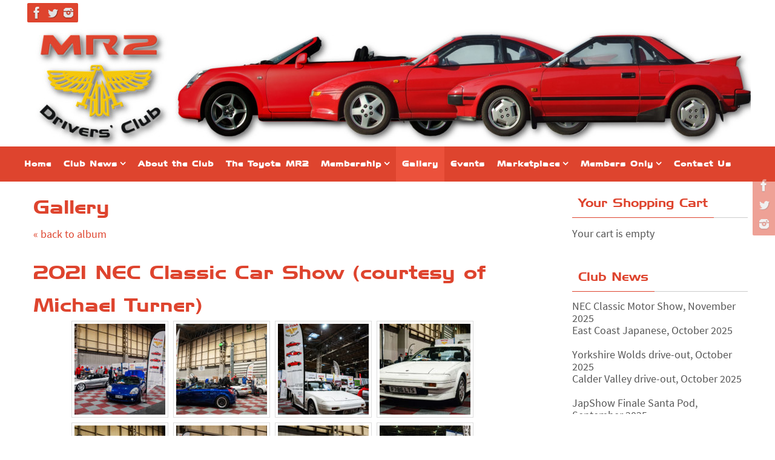

--- FILE ---
content_type: text/html; charset=UTF-8
request_url: https://mr2dc.com/gallery2/gallery/2021-nec-classic-car-show-courtesy-of-michael-turner/
body_size: 13689
content:
<!DOCTYPE html>
<html lang="en-GB">
<head>
<meta name="viewport" content="width=device-width, user-scalable=no, initial-scale=1.0, minimum-scale=1.0, maximum-scale=1.0">
<meta http-equiv="Content-Type" content="text/html; charset=UTF-8" />
<link rel="profile" href="http://gmpg.org/xfn/11" />
<link rel="pingback" href="https://mr2dc.com/xmlrpc.php" />
<link rel="shortcut icon" href="https://mr2dc.com/wp-content/uploads/2017/03/Favicon-4.png" /><link rel="apple-touch-icon" href="https://mr2dc.com/wp-content/uploads/2017/03/Favicon-4.png" />
	<!-- This site is optimized with the Yoast SEO plugin v14.7 - https://yoast.com/wordpress/plugins/seo/ -->
	<title>Gallery - MR2 Drivers Club</title>
	<meta name="robots" content="index, follow" />
	<meta name="googlebot" content="index, follow, max-snippet:-1, max-image-preview:large, max-video-preview:-1" />
	<meta name="bingbot" content="index, follow, max-snippet:-1, max-image-preview:large, max-video-preview:-1" />
	<link rel="canonical" href="https://mr2dc.com/gallery2/" />
	<meta property="og:locale" content="en_GB" />
	<meta property="og:type" content="article" />
	<meta property="og:title" content="Gallery - MR2 Drivers Club" />
	<meta property="og:description" content="Continue reading" />
	<meta property="og:url" content="https://mr2dc.com/gallery2/" />
	<meta property="og:site_name" content="MR2 Drivers Club" />
	<meta property="article:modified_time" content="2017-03-07T15:34:12+00:00" />
	<meta name="twitter:card" content="summary" />
	<script type="application/ld+json" class="yoast-schema-graph">{"@context":"https://schema.org","@graph":[{"@type":"WebSite","@id":"https://mr2dc.com/#website","url":"https://mr2dc.com/","name":"MR2 Drivers Club","description":"","potentialAction":[{"@type":"SearchAction","target":"https://mr2dc.com/?s={search_term_string}","query-input":"required name=search_term_string"}],"inLanguage":"en-GB"},{"@type":"WebPage","@id":"https://mr2dc.com/gallery2/#webpage","url":"https://mr2dc.com/gallery2/","name":"Gallery - MR2 Drivers Club","isPartOf":{"@id":"https://mr2dc.com/#website"},"datePublished":"2017-03-07T15:22:06+00:00","dateModified":"2017-03-07T15:34:12+00:00","inLanguage":"en-GB","potentialAction":[{"@type":"ReadAction","target":["https://mr2dc.com/gallery2/"]}]}]}</script>
	<!-- / Yoast SEO plugin. -->


<link rel='dns-prefetch' href='//use.fontawesome.com' />
<link rel='dns-prefetch' href='//www.paypalobjects.com' />
<link rel='dns-prefetch' href='//www.googletagmanager.com' />
<link rel='dns-prefetch' href='//ajax.googleapis.com' />
<link rel='dns-prefetch' href='//s.w.org' />
<link rel="alternate" type="application/rss+xml" title="MR2 Drivers Club &raquo; Feed" href="https://mr2dc.com/feed/" />
<link rel="alternate" type="application/rss+xml" title="MR2 Drivers Club &raquo; Comments Feed" href="https://mr2dc.com/comments/feed/" />
		<script type="text/javascript">
			window._wpemojiSettings = {"baseUrl":"https:\/\/s.w.org\/images\/core\/emoji\/12.0.0-1\/72x72\/","ext":".png","svgUrl":"https:\/\/s.w.org\/images\/core\/emoji\/12.0.0-1\/svg\/","svgExt":".svg","source":{"concatemoji":"https:\/\/mr2dc.com\/wp-includes\/js\/wp-emoji-release.min.js?ver=902e7d954b2e0122b733d570a1767140"}};
			!function(e,a,t){var n,r,o,i=a.createElement("canvas"),p=i.getContext&&i.getContext("2d");function s(e,t){var a=String.fromCharCode;p.clearRect(0,0,i.width,i.height),p.fillText(a.apply(this,e),0,0);e=i.toDataURL();return p.clearRect(0,0,i.width,i.height),p.fillText(a.apply(this,t),0,0),e===i.toDataURL()}function c(e){var t=a.createElement("script");t.src=e,t.defer=t.type="text/javascript",a.getElementsByTagName("head")[0].appendChild(t)}for(o=Array("flag","emoji"),t.supports={everything:!0,everythingExceptFlag:!0},r=0;r<o.length;r++)t.supports[o[r]]=function(e){if(!p||!p.fillText)return!1;switch(p.textBaseline="top",p.font="600 32px Arial",e){case"flag":return s([127987,65039,8205,9895,65039],[127987,65039,8203,9895,65039])?!1:!s([55356,56826,55356,56819],[55356,56826,8203,55356,56819])&&!s([55356,57332,56128,56423,56128,56418,56128,56421,56128,56430,56128,56423,56128,56447],[55356,57332,8203,56128,56423,8203,56128,56418,8203,56128,56421,8203,56128,56430,8203,56128,56423,8203,56128,56447]);case"emoji":return!s([55357,56424,55356,57342,8205,55358,56605,8205,55357,56424,55356,57340],[55357,56424,55356,57342,8203,55358,56605,8203,55357,56424,55356,57340])}return!1}(o[r]),t.supports.everything=t.supports.everything&&t.supports[o[r]],"flag"!==o[r]&&(t.supports.everythingExceptFlag=t.supports.everythingExceptFlag&&t.supports[o[r]]);t.supports.everythingExceptFlag=t.supports.everythingExceptFlag&&!t.supports.flag,t.DOMReady=!1,t.readyCallback=function(){t.DOMReady=!0},t.supports.everything||(n=function(){t.readyCallback()},a.addEventListener?(a.addEventListener("DOMContentLoaded",n,!1),e.addEventListener("load",n,!1)):(e.attachEvent("onload",n),a.attachEvent("onreadystatechange",function(){"complete"===a.readyState&&t.readyCallback()})),(n=t.source||{}).concatemoji?c(n.concatemoji):n.wpemoji&&n.twemoji&&(c(n.twemoji),c(n.wpemoji)))}(window,document,window._wpemojiSettings);
		</script>
		<style type="text/css">
img.wp-smiley,
img.emoji {
	display: inline !important;
	border: none !important;
	box-shadow: none !important;
	height: 1em !important;
	width: 1em !important;
	margin: 0 .07em !important;
	vertical-align: -0.1em !important;
	background: none !important;
	padding: 0 !important;
}
</style>
	<link rel='stylesheet' id='wp-block-library-css'  href='https://mr2dc.com/wp-includes/css/dist/block-library/style.min.css?ver=902e7d954b2e0122b733d570a1767140' type='text/css' media='all' />
<link rel='stylesheet' id='foogallery-album-template-default-css'  href='https://mr2dc.com/wp-content/plugins/foogallery/extensions/albums/css/album-default.css?ver=902e7d954b2e0122b733d570a1767140' type='text/css' media='all' />
<link rel='stylesheet' id='foogallery-core-css'  href='https://mr2dc.com/wp-content/plugins/foogallery/extensions/default-templates/shared/css/foogallery.min.css?ver=2.3.3' type='text/css' media='all' />
<link rel='stylesheet' id='events-manager-css'  href='https://mr2dc.com/wp-content/plugins/events-manager/includes/css/events_manager.css?ver=5.973' type='text/css' media='all' />
<link rel='stylesheet' id='foobox-free-min-css'  href='https://mr2dc.com/wp-content/plugins/foobox-image-lightbox/free/css/foobox.free.min.css?ver=2.7.27' type='text/css' media='all' />
<link rel='stylesheet' id='qpp_style-css'  href='https://mr2dc.com/wp-content/plugins/quick-paypal-payments/legacy/payments.css?ver=902e7d954b2e0122b733d570a1767140' type='text/css' media='all' />
<link rel='stylesheet' id='jquery-style-css'  href='https://ajax.googleapis.com/ajax/libs/jqueryui/1.8.2/themes/smoothness/jquery-ui.css?ver=902e7d954b2e0122b733d570a1767140' type='text/css' media='all' />
<link rel='stylesheet' id='SFSIPLUSmainCss-css'  href='https://mr2dc.com/wp-content/plugins/ultimate-social-media-plus/css/sfsi-style.css?ver=902e7d954b2e0122b733d570a1767140' type='text/css' media='all' />
<link rel='stylesheet' id='wspsc-style-css'  href='https://mr2dc.com/wp-content/plugins/wordpress-simple-paypal-shopping-cart/wp_shopping_cart_style.css?ver=4.4.9' type='text/css' media='all' />
<link rel='stylesheet' id='nirvana-fonts-css'  href='https://mr2dc.com/wp-content/themes/nirvana/fonts/fontfaces.css?ver=1.5.2' type='text/css' media='all' />
<link rel='stylesheet' id='nirvana-style-css'  href='https://mr2dc.com/wp-content/themes/nirvana-straight6/style.css?ver=1.5.2' type='text/css' media='all' />
<style id='nirvana-style-inline-css' type='text/css'>
 #header-container { width: 1200px; } #header-container, #access >.menu, #forbottom, #colophon, #footer-widget-area, #topbar-inner, .ppbox, #pp-afterslider #container, #breadcrumbs-box { max-width: 1200px; } #container.one-column { } #container.two-columns-right #secondary { width: 300px; float:right; } #container.two-columns-right #content { width: 760px; float: left; } /* fallback */ #container.two-columns-right #content { width: calc(100% - 380px); float: left; } #container.two-columns-left #primary { width: 300px; float: left; } #container.two-columns-left #content { width: 760px; float: right; } /* fallback */ #container.two-columns-left #content { width: -moz-calc(100% - 380px); float: right; width: -webkit-calc(100% - 380px ); width: calc(100% - 380px); } #container.three-columns-right .sidey { width: 150px; float: left; } #container.three-columns-right #primary { margin-left: 80px; margin-right: 80px; } #container.three-columns-right #content { width: 680px; float: left; } /* fallback */ #container.three-columns-right #content { width: -moz-calc(100% - 460px); float: left; width: -webkit-calc(100% - 460px); width: calc(100% - 460px); } #container.three-columns-left .sidey { width: 150px; float: left; } #container.three-columns-left #secondary{ margin-left: 80px; margin-right: 80px; } #container.three-columns-left #content { width: 680px; float: right;} /* fallback */ #container.three-columns-left #content { width: -moz-calc(100% - 460px); float: right; width: -webkit-calc(100% - 460px); width: calc(100% - 460px); } #container.three-columns-sided .sidey { width: 150px; float: left; } #container.three-columns-sided #secondary{ float:right; } #container.three-columns-sided #content { width: 680px; float: right; /* fallback */ width: -moz-calc(100% - 460px); float: right; width: -webkit-calc(100% - 460px); float: right; width: calc(100% - 460px); float: right; margin: 0 230px 0 -1140px; } body { font-family: "Source Sans Pro"; } #content h1.entry-title a, #content h2.entry-title a, #content h1.entry-title, #content h2.entry-title { font-family: inherit; } .widget-title, .widget-title a { line-height: normal; font-family: inherit; } .widget-container, .widget-container a { font-family: inherit; } .entry-content h1, .entry-content h2, .entry-content h3, .entry-content h4, .entry-content h5, .entry-content h6, .nivo-caption h2, #front-text1 h1, #front-text2 h1, h3.column-header-image, #comments #reply-title { font-family: inherit; } #site-title span a { font-family: inherit; } #access ul li a, #access ul li a span { font-family: inherit; } /* general */ body { color: #555555; background-color: #FFFFFF } a { color: #DE442E; } a:hover, .entry-meta span a:hover, .comments-link a:hover, body.coldisplay2 #front-columns a:active { color: #F55E27; } a:active { background-color: #CB5920; color: #FFFFFF; } .entry-meta a:hover, .widget-container a:hover, .footer2 a:hover { border-bottom-color: #CCCCCC; } .sticky h2.entry-title a { background-color: #F5C70D; color: #FFFFFF; } #header { ; } #site-title span a { color: #1EC8BB; } #site-description { color: #666666; } .socials a:hover .socials-hover { background-color: #F5C70D; } .socials .socials-hover { background-color: #DE442E; } /* Main menu top level */ #access a, #nav-toggle span { color: #EEEEEE; } #access, #nav-toggle, #access ul li { background-color: #DE442E; } #access > .menu > ul > li > a > span { } #access ul li:hover { background-color: #DE442E; color: #FFFFFF; } #access ul > li.current_page_item , #access ul > li.current-menu-item, #access ul > li.current_page_ancestor , #access ul > li.current-menu-ancestor { background-color: #eb513b; } /* Main menu Submenus */ #access ul ul li, #access ul ul { background-color: #DE442E; } #access ul ul li a { color: #FFFFFF; } #access ul ul li:hover { background-color: #ec523c; } #breadcrumbs { background-color: #f5f5f5; } #access ul ul li.current_page_item, #access ul ul li.current-menu-item, #access ul ul li.current_page_ancestor, #access ul ul li.current-menu-ancestor { background-color: #ec523c; } /* top menu */ #topbar { background-color: #FFFFFF; border-bottom-color: #ebebeb; } .menu-header-search .searchform { background: #F7F7F7; } .topmenu ul li a, .search-icon:before { color: #999999; } .topmenu ul li a:hover { background-color: #efefef; } .search-icon:hover:before { color: #F5C70D; } /* main */ #main { background-color: #FFFFFF; } #author-info, .page-title, #entry-author-info { border-color: #CCCCCC; } .page-title-text { border-color: #CB5920; } .page-title span { border-color: #F5C70D; } #entry-author-info #author-avatar, #author-info #author-avatar { border-color: #EEEEEE; } .avatar-container:before { background-color: #CB5920; } .sidey .widget-container { color: #555555; ; } .sidey .widget-title { color: #DE442E; ; border-color: #CCCCCC; } .sidey .widget-container a { ; } .sidey .widget-container a:hover { ; } .widget-title span { border-color: #DE442E; } .entry-content h1, .entry-content h2, .entry-content h3, .entry-content h4, .entry-content h5, .entry-content h6 { color: #DE442E; } .entry-title, .entry-title a{ color: #DE442E; } .entry-title a:hover { color: #000000; } #content span.entry-format { color: #CCCCCC; } /* footer */ #footer { color: #AAAAAA; background-color: #F5F5F5; } #footer2 { color: #AAAAAA; background-color: #3A3B3D; } #sfooter-full { background-color: #353638; } .footermenu ul li { border-color: #494a4c; } .footermenu ul li:hover { border-color: #5d5e60; } #colophon a { ; } #colophon a:hover { ; } #footer2 a, .footermenu ul li:after { ; } #footer2 a:hover { ; } #footer .widget-container { color: #555555; ; } #footer .widget-title { color: #CB5920; ; border-color:#CCCCCC; } /* buttons */ a.continue-reading-link { color: #DE442E; border-color: #DE442E; } a.continue-reading-link:hover { background-color: #F5C70D; color: #FFFFFF; } #cryout_ajax_more_trigger { border: 1px solid #CCCCCC; } #cryout_ajax_more_trigger:hover { background-color: #F7F7F7; } a.continue-reading-link i.crycon-right-dir { color: #F5C70D } a.continue-reading-link:hover i.crycon-right-dir { color: #FFFFFF } .page-link a, .page-link > span > em { border-color: #CCCCCC } .columnmore a { background: #CB5920; color:#F7F7F7 } .columnmore a:hover { background: #F5C70D; } .file, .button, input[type="submit"], input[type="reset"], #respond .form-submit input#submit { background-color: #FFFFFF; border-color: #CCCCCC; } .button:hover, #respond .form-submit input#submit:hover { background-color: #F7F7F7; } .entry-content tr th, .entry-content thead th { color: #DE442E; } .entry-content tr th { background-color: #F5C70D; color:#FFFFFF; } .entry-content tr.even { background-color: #F7F7F7; } hr { border-color: #EEEEEE; } input[type="text"], input[type="password"], input[type="email"], input[type="color"], input[type="date"], input[type="datetime"], input[type="datetime-local"], input[type="month"], input[type="number"], input[type="range"], input[type="search"], input[type="tel"], input[type="time"], input[type="url"], input[type="week"], textarea, select { border-color: #CCCCCC #EEEEEE #EEEEEE #CCCCCC; color: #555555; } input[type="submit"], input[type="reset"] { color: #555555; } input[type="text"]:hover, input[type="password"]:hover, input[type="email"]:hover, input[type="color"]:hover, input[type="date"]:hover, input[type="datetime"]:hover, input[type="datetime-local"]:hover, input[type="month"]:hover, input[type="number"]:hover, input[type="range"]:hover, input[type="search"]:hover, input[type="tel"]:hover, input[type="time"]:hover, input[type="url"]:hover, input[type="week"]:hover, textarea:hover { background-color: rgba(247,247,247,0.4); } .entry-content pre { background-color: #F7F7F7; border-color: rgba(245,199,13,0.1); } abbr, acronym { border-color: #555555; } .comment-meta a { color: #999999; } #respond .form-allowed-tags { color: #999999; } .comment .reply a { border-color: #EEEEEE; } .comment .reply a:hover { color: #DE442E; } .entry-meta { border-color: #EEEEEE; } .entry-meta .crycon-metas:before { color: #CB5920; } .entry-meta span a, .comments-link a { ; } .entry-meta span a:hover, .comments-link a:hover { ; } .entry-meta span, .entry-utility span, .footer-tags { color: #c1c1c1; } .nav-next a, .nav-previous a{ background-color:#f8f8f8; } .nav-next a:hover, .nav-previous a:hover { background-color: #DE442E; color:#FFFFFF; } .pagination { border-color: #ededed; } .pagination a:hover { background-color: #CB5920; color: #FFFFFF; } h3#comments-title { border-color: #CCCCCC; } h3#comments-title span { background-color: #F5C70D; color: #FFFFFF; } .comment-details { border-color: #EEEEEE; } .searchform input[type="text"] { color: #999999; } .searchform:after { background-color: #F5C70D; } .searchform:hover:after { background-color: #CB5920; } .searchsubmit[type="submit"]{ color: #F7F7F7; } li.menu-main-search .searchform .s { background-color: #FFFFFF; } li.menu-main-search .searchsubmit[type="submit"] { color: #999999; } .caption-accented .wp-caption { background-color:rgba(245,199,13,0.8); color:#FFFFFF; } .nirvana-image-one .entry-content img[class*='align'], .nirvana-image-one .entry-summary img[class*='align'], .nirvana-image-two .entry-content img[class*='align'], .nirvana-image-two .entry-summary img[class*='align'] .nirvana-image-one .entry-content [class*='wp-block'][class*='align'] img, .nirvana-image-one .entry-summary [class*='wp-block'][class*='align'] img, .nirvana-image-two .entry-content [class*='wp-block'][class*='align'] img, .nirvana-image-two .entry-summary [class*='wp-block'][class*='align'] img { border-color: #F5C70D; } html { font-size: 18px; line-height: 1.8; } .entry-content, .entry-summary, .ppbox { text-align: inherit ; } .entry-content, .entry-summary, .widget-container, .ppbox, .navigation { word-spacing: inherit; ; } #content h1.entry-title, #content h2.entry-title, .woocommerce-page h1.page-title { font-size: 36px; } .widget-title, .widget-title a { font-size: 22px; } .widget-container, .widget-container a { font-size: 18px; } #content h1, #pp-afterslider h1 { font-size: 42px; } #content h2, #pp-afterslider h2 { font-size: 36px; } #content h3, #pp-afterslider h3 { font-size: 31px; } #content h4, #pp-afterslider h4 { font-size: 26px; } #content h5, #pp-afterslider h5 { font-size: 21px; } #content h6, #pp-afterslider h6 { font-size: 16px; } #site-title span a { font-size: 46px; } #access ul li a { font-size: 14px; } #access ul ul ul a { font-size: 13px; } .nocomments, .nocomments2 { display: none; } .comments-link span { display: none; } article footer.entry-meta { display: none; } .entry-content p, .entry-content ul, .entry-content ol, .entry-content dd, .entry-content pre, .entry-content hr, .commentlist p { margin-bottom: 1.0em; } #header-container > div { margin: 35px 0 0 0px; } #toTop:hover .crycon-back2top:before { color: #CB5920; } #main { margin-top: 5px; } #forbottom { padding-left: 0px; padding-right: 0px; } #header-widget-area { width: 25%; } #branding { height:200px; } @media (max-width: 1920px) { #branding, #bg_image { height: auto; max-width: 100%; min-height: inherit !important; } } 
/* Nirvana Custom CSS */
</style>
<link rel='stylesheet' id='nirvana-mobile-css'  href='https://mr2dc.com/wp-content/themes/nirvana/styles/style-mobile.css?ver=1.5.2' type='text/css' media='all' />
<link rel='stylesheet' id='awpcp-frontend-style-css'  href='https://mr2dc.com/wp-content/plugins/another-wordpress-classifieds-plugin/resources/css/awpcpstyle.css?ver=3.9.5' type='text/css' media='all' />
<!--[if lte IE 6]>
<link rel='stylesheet' id='awpcp-frontend-style-ie-6-css'  href='https://mr2dc.com/wp-content/plugins/another-wordpress-classifieds-plugin/resources/css/awpcpstyle-ie-6.css?ver=3.9.5' type='text/css' media='all' />
<![endif]-->
<!--[if lte IE 7]>
<link rel='stylesheet' id='awpcp-frontend-style-lte-ie-7-css'  href='https://mr2dc.com/wp-content/plugins/another-wordpress-classifieds-plugin/resources/css/awpcpstyle-lte-ie-7.css?ver=3.9.5' type='text/css' media='all' />
<![endif]-->
<script type='text/javascript' src='https://use.fontawesome.com/796c50cfd3.js?ver=902e7d954b2e0122b733d570a1767140'></script>
<script type='text/javascript' src='https://mr2dc.com/wp-includes/js/jquery/jquery.js?ver=1.12.4-wp'></script>
<script type='text/javascript' src='https://mr2dc.com/wp-includes/js/jquery/jquery-migrate.min.js?ver=1.4.1'></script>
<script type='text/javascript' src='https://mr2dc.com/wp-includes/js/jquery/ui/core.min.js?ver=1.11.4'></script>
<script type='text/javascript' src='https://mr2dc.com/wp-includes/js/jquery/ui/widget.min.js?ver=1.11.4'></script>
<script type='text/javascript' src='https://mr2dc.com/wp-includes/js/jquery/ui/position.min.js?ver=1.11.4'></script>
<script type='text/javascript' src='https://mr2dc.com/wp-includes/js/jquery/ui/mouse.min.js?ver=1.11.4'></script>
<script type='text/javascript' src='https://mr2dc.com/wp-includes/js/jquery/ui/sortable.min.js?ver=1.11.4'></script>
<script type='text/javascript' src='https://mr2dc.com/wp-includes/js/jquery/ui/datepicker.min.js?ver=1.11.4'></script>
<script type='text/javascript'>
jQuery(document).ready(function(jQuery){jQuery.datepicker.setDefaults({"closeText":"Close","currentText":"Today","monthNames":["January","February","March","April","May","June","July","August","September","October","November","December"],"monthNamesShort":["Jan","Feb","Mar","Apr","May","Jun","Jul","Aug","Sep","Oct","Nov","Dec"],"nextText":"Next","prevText":"Previous","dayNames":["Sunday","Monday","Tuesday","Wednesday","Thursday","Friday","Saturday"],"dayNamesShort":["Sun","Mon","Tue","Wed","Thu","Fri","Sat"],"dayNamesMin":["S","M","T","W","T","F","S"],"dateFormat":"dS MM yy","firstDay":1,"isRTL":false});});
</script>
<script type='text/javascript' src='https://mr2dc.com/wp-includes/js/jquery/ui/menu.min.js?ver=1.11.4'></script>
<script type='text/javascript' src='https://mr2dc.com/wp-includes/js/dist/vendor/wp-polyfill.min.js?ver=7.4.4'></script>
<script type='text/javascript'>
( 'fetch' in window ) || document.write( '<script src="https://mr2dc.com/wp-includes/js/dist/vendor/wp-polyfill-fetch.min.js?ver=3.0.0"></scr' + 'ipt>' );( document.contains ) || document.write( '<script src="https://mr2dc.com/wp-includes/js/dist/vendor/wp-polyfill-node-contains.min.js?ver=3.26.0-0"></scr' + 'ipt>' );( window.FormData && window.FormData.prototype.keys ) || document.write( '<script src="https://mr2dc.com/wp-includes/js/dist/vendor/wp-polyfill-formdata.min.js?ver=3.0.12"></scr' + 'ipt>' );( Element.prototype.matches && Element.prototype.closest ) || document.write( '<script src="https://mr2dc.com/wp-includes/js/dist/vendor/wp-polyfill-element-closest.min.js?ver=2.0.2"></scr' + 'ipt>' );
</script>
<script type='text/javascript' src='https://mr2dc.com/wp-includes/js/dist/dom-ready.min.js?ver=2.5.1'></script>
<script type='text/javascript' src='https://mr2dc.com/wp-includes/js/dist/a11y.min.js?ver=2.5.1'></script>
<script type='text/javascript'>
/* <![CDATA[ */
var uiAutocompleteL10n = {"noResults":"No results found.","oneResult":"1 result found. Use up and down arrow keys to navigate.","manyResults":"%d results found. Use up and down arrow keys to navigate.","itemSelected":"Item selected."};
/* ]]> */
</script>
<script type='text/javascript' src='https://mr2dc.com/wp-includes/js/jquery/ui/autocomplete.min.js?ver=1.11.4'></script>
<script type='text/javascript' src='https://mr2dc.com/wp-includes/js/jquery/ui/resizable.min.js?ver=1.11.4'></script>
<script type='text/javascript' src='https://mr2dc.com/wp-includes/js/jquery/ui/draggable.min.js?ver=1.11.4'></script>
<script type='text/javascript' src='https://mr2dc.com/wp-includes/js/jquery/ui/button.min.js?ver=1.11.4'></script>
<script type='text/javascript' src='https://mr2dc.com/wp-includes/js/jquery/ui/dialog.min.js?ver=1.11.4'></script>
<script type='text/javascript'>
/* <![CDATA[ */
var EM = {"ajaxurl":"https:\/\/mr2dc.com\/wp-admin\/admin-ajax.php","locationajaxurl":"https:\/\/mr2dc.com\/wp-admin\/admin-ajax.php?action=locations_search","firstDay":"1","locale":"en","dateFormat":"dd\/mm\/yy","ui_css":"https:\/\/mr2dc.com\/wp-content\/plugins\/events-manager\/includes\/css\/jquery-ui.min.css","show24hours":"0","is_ssl":"1","google_maps_api":"AIzaSyAcp6hRntz9AGmy_479hFzWD2zVZyxTOdM","txt_search":"Search","txt_searching":"Searching...","txt_loading":"Loading..."};
/* ]]> */
</script>
<script type='text/javascript' src='https://mr2dc.com/wp-content/plugins/events-manager/includes/js/events-manager.js?ver=5.973'></script>

<!-- Google Analytics snippet added by Site Kit -->
<script type='text/javascript' src='https://www.googletagmanager.com/gtag/js?id=UA-256809582-1' async></script>
<script type='text/javascript'>
window.dataLayer = window.dataLayer || [];function gtag(){dataLayer.push(arguments);}
gtag('set', 'linker', {"domains":["mr2dc.com"]} );
gtag("js", new Date());
gtag("set", "developer_id.dZTNiMT", true);
gtag("config", "UA-256809582-1", {"anonymize_ip":true});
gtag("config", "G-3VQEN90PES");
</script>

<!-- End Google Analytics snippet added by Site Kit -->
<script type='text/javascript'>
/* Run FooBox FREE (v2.7.27) */
var FOOBOX = window.FOOBOX = {
	ready: true,
	disableOthers: false,
	o: {wordpress: { enabled: true }, countMessage:'image %index of %total', captions: { dataTitle: ["captionTitle","title"], dataDesc: ["captionDesc","description"] }, excludes:'.fbx-link,.nofoobox,.nolightbox,a[href*="pinterest.com/pin/create/button/"]', affiliate : { enabled: false }},
	selectors: [
		".foogallery-container.foogallery-lightbox-foobox", ".foogallery-container.foogallery-lightbox-foobox-free", ".gallery", ".wp-block-gallery", ".wp-caption", ".wp-block-image", "a:has(img[class*=wp-image-])", ".foobox"
	],
	pre: function( $ ){
		// Custom JavaScript (Pre)
		
	},
	post: function( $ ){
		// Custom JavaScript (Post)
		
		// Custom Captions Code
		
	},
	custom: function( $ ){
		// Custom Extra JS
		
	}
};
</script>
<script type='text/javascript' src='https://mr2dc.com/wp-content/plugins/foobox-image-lightbox/free/js/foobox.free.min.js?ver=2.7.27'></script>
<link rel='https://api.w.org/' href='https://mr2dc.com/wp-json/' />
<link rel="EditURI" type="application/rsd+xml" title="RSD" href="https://mr2dc.com/xmlrpc.php?rsd" />
<link rel="wlwmanifest" type="application/wlwmanifest+xml" href="https://mr2dc.com/wp-includes/wlwmanifest.xml" /> 

<link rel='shortlink' href='https://mr2dc.com/?p=168' />
<link rel="alternate" type="application/json+oembed" href="https://mr2dc.com/wp-json/oembed/1.0/embed?url=https%3A%2F%2Fmr2dc.com%2Fgallery2%2F" />
<link rel="alternate" type="text/xml+oembed" href="https://mr2dc.com/wp-json/oembed/1.0/embed?url=https%3A%2F%2Fmr2dc.com%2Fgallery2%2F&#038;format=xml" />
<meta name="generator" content="Site Kit by Google 1.93.0" /><style type="text/css" media="screen">
.qpp-style.ClubRenewal {width:280px;max-width:100%; }.qpp-style.ClubRenewal #plain {border:1px solid #415063;}.qpp-style.ClubRenewal input[type=text], .qpp-style.ClubRenewal textarea, .qpp-style.ClubRenewal select, .qpp-style.ClubRenewal #submit, .qpp-style.ClubRenewal #couponsubmit {border-radius:0;}.qpp-style.ClubRenewal h2 {font-size: 1.6em; color: #465069;}.qpp-style.ClubRenewal p, .qpp-style.ClubRenewal li {margin:4px 0 4px 0;padding:0;font-family: arial, sans-serif; font-size: 1em;color: #465069;line-height:100%;;}.qpp-style.ClubRenewal input[type=text], .qpp-style.ClubRenewal textarea {border: 1px solid #415063;font-family: arial, sans-serif; font-size: 1em; color: #465069;;height:auto;line-height:normal; margin: 2px 0 3px 0;padding: 6px;;}.qpp-style.ClubRenewal select {border: 1px solid #415063;font-family: arial, sans-serif; font-size: inherit; color: #465069;;height:auto;line-height:normal;}.qpp-style.ClubRenewal .qppcontainer input + label, .qpp-style.ClubRenewal .qppcontainer textarea + label {font-family: arial, sans-serif; font-size: 1em; color: #465069;}.qpp-style.ClubRenewal input[type=text].required, .qpp-style.ClubRenewal textarea.required {border: 1px solid #00C618;}.qpp-style.ClubRenewal div {background:#FFF;}.qpp-style.ClubRenewal p.submit {margin:0 auto;text-align:center;}
.qpp-style.ClubRenewal #submitimage {width:100%;height:auto;overflow:hidden;}
.qpp-style.ClubRenewal #submit, .qpp-style.ClubRenewal #submitimage {width:100%;color:#FFF;background:#de442e;border:1px solid #F5C70D;font-family: arial, sans-serif;font-size: inherit;text-align:center;}.qpp-style.ClubRenewal #submit:hover {background:#F55E27;}.qpp-style.ClubRenewal #couponsubmit, .qpp-style.ClubRenewal #couponsubmit:hover{width:100%;color:;background:;border:1px solid #F5C70D;font-family: arial, sans-serif;font-size: inherit;margin: 3px 0px 7px;padding: 6px;text-align:center;}.qpp-style.ClubRenewal input#qpptotal {font-weight:bold;font-size:inherit;padding: 0;margin-left:3px;border:none;background:#FFF}.qpp-style.ClubMembership {width:280px;max-width:100%; }.qpp-style.ClubMembership #plain {border:1px solid #415063;}.qpp-style.ClubMembership input[type=text], .qpp-style.ClubMembership textarea, .qpp-style.ClubMembership select, .qpp-style.ClubMembership #submit, .qpp-style.ClubMembership #couponsubmit {border-radius:0;}.qpp-style.ClubMembership h2 {font-size: 1.6em; color: #465069;}.qpp-style.ClubMembership p, .qpp-style.ClubMembership li {margin:4px 0 4px 0;padding:0;font-family: arial, sans-serif; font-size: 1em;color: #465069;line-height:100%;;}.qpp-style.ClubMembership input[type=text], .qpp-style.ClubMembership textarea {border: 1px solid #415063;font-family: arial, sans-serif; font-size: 1em; color: #465069;;height:auto;line-height:normal; margin: 2px 0 3px 0;padding: 6px;;}.qpp-style.ClubMembership select {border: 1px solid #415063;font-family: arial, sans-serif; font-size: inherit; color: #465069;;height:auto;line-height:normal;}.qpp-style.ClubMembership .qppcontainer input + label, .qpp-style.ClubMembership .qppcontainer textarea + label {font-family: arial, sans-serif; font-size: 1em; color: #465069;}.qpp-style.ClubMembership input[type=text].required, .qpp-style.ClubMembership textarea.required {border: 1px solid #00C618;}.qpp-style.ClubMembership div {background:#FFF;}.qpp-style.ClubMembership p.submit {margin:0 auto;text-align:center;}
.qpp-style.ClubMembership #submitimage {width:100%;height:auto;overflow:hidden;}
.qpp-style.ClubMembership #submit, .qpp-style.ClubMembership #submitimage {width:100%;color:#FFF;background:#de442e;border:1px solid #F5C70D;font-family: arial, sans-serif;font-size: inherit;text-align:center;}.qpp-style.ClubMembership #submit:hover {background:#F55E27;}.qpp-style.ClubMembership #couponsubmit, .qpp-style.ClubMembership #couponsubmit:hover{width:100%;color:;background:;border:1px solid #F5C70D;font-family: arial, sans-serif;font-size: inherit;margin: 3px 0px 7px;padding: 6px;text-align:center;}.qpp-style.ClubMembership input#qpptotal {font-weight:bold;font-size:inherit;padding: 0;margin-left:3px;border:none;background:#FFF}.qpp-style.default {width:280px;max-width:100%; }.qpp-style.default #plain {border:1px solid #415063;}.qpp-style.default input[type=text], .qpp-style.default textarea, .qpp-style.default select, .qpp-style.default #submit, .qpp-style.default #couponsubmit {border-radius:0;}.qpp-style.default h2 {font-size: 1.6em; color: #465069;}.qpp-style.default p, .qpp-style.default li {margin:4px 0 4px 0;padding:0;font-family: arial, sans-serif; font-size: 1em;color: #465069;line-height:100%;;}.qpp-style.default input[type=text], .qpp-style.default textarea {border: 1px solid #415063;font-family: arial, sans-serif; font-size: 1em; color: #465069;;height:auto;line-height:normal; margin: 2px 0 3px 0;padding: 6px;;}.qpp-style.default select {border: 1px solid #415063;font-family: arial, sans-serif; font-size: inherit; color: #465069;;height:auto;line-height:normal;}.qpp-style.default .qppcontainer input + label, .qpp-style.default .qppcontainer textarea + label {font-family: arial, sans-serif; font-size: 1em; color: #465069;}.qpp-style.default input[type=text].required, .qpp-style.default textarea.required {border: 1px solid #00C618;}.qpp-style.default div {background:#FFF;}.qpp-style.default p.submit {text-align:left;}
.qpp-style.default #submitimage {width:100%;height:auto;overflow:hidden;}
.qpp-style.default #submit, .qpp-style.default #submitimage {width:100%;color:#FFF;background:#343838;border:1px solid #415063;font-family: arial, sans-serif;font-size: inherit;text-align:center;}.qpp-style.default #submit:hover {background:#888888;}.qpp-style.default #couponsubmit, .qpp-style.default #couponsubmit:hover{width:100%;color:#FFF;background:#1f8416;border:1px solid #415063;font-family: arial, sans-serif;font-size: inherit;margin: 3px 0px 7px;padding: 6px;text-align:center;}.qpp-style.default input#qpptotal {font-weight:bold;font-size:inherit;padding: 0;margin-left:3px;border:none;background:#FFF}
</style>
    <script type="text/javascript">qpp_containers = new Array(); to_list = new Array(); to_totals = new Array();</script>
	<script>
	window.addEventListener("sfsi_plus_functions_loaded",function(){
		var body= document.getElementsByTagName('body')[0];
		// console.log(body);
		body.classList.add("sfsi_plus_3.35");
	})
	// window.addEventListener('sfsi_plus_functions_loaded',function(e) {
	// 	jQuery("body").addClass("sfsi_plus_3.35")
	// });
	jQuery(document).ready(function(e) {
		jQuery("body").addClass("sfsi_plus_3.35")
	});
	function sfsi_plus_processfurther(ref) {
		var feed_id = '[base64]';
		var feedtype = 8;
		var email = jQuery(ref).find('input[name="email"]').val();
		var filter = /^([a-zA-Z0-9_\.\-])+\@(([a-zA-Z0-9\-])+\.)+([a-zA-Z0-9]{2,4})+$/;
		if ((email != "Enter your email") && (filter.test(email))) {
			if (feed_id != "") {
				if (feedtype == "8") {
					var url = "https://api.follow.it/subscription-form/" + feed_id + "/" + feedtype;
					window.open('', "popupwindow", "scrollbars=yes,width=1080,height=760");
					ref.target = "popupwindow";
					ref.action = url;
					return true;
				} else {
					return false;
				}
			}
		} else {
			alert("Please enter email address");
			jQuery(ref).find('input[name="email"]').focus();
			return false;
		}
	}
</script>
<style>
	.sfsi_plus_subscribe_Popinner {
		width: px !important;
		height: px !important;
		padding: 18px 0px !important;
		background-color:  !important;
	}

	.sfsi_plus_subscribe_Popinner form {
		margin: 0 20px !important;
	}

	.sfsi_plus_subscribe_Popinner h5 {
		font-family:  !important;

		font-style:  !important;
		color:  !important;
		font-size: px !important;
		text-align:  !important;
		margin: 0 0 10px !important;
		padding: 0 !important;
	}

	.sfsi_plus_subscription_form_field {
		margin: 5px 0 !important;
		width: 100% !important;
		display: inline-flex;
		display: -webkit-inline-flex;
	}

	.sfsi_plus_subscription_form_field input {
		width: 100% !important;
		padding: 10px 0px !important;
	}

	.sfsi_plus_subscribe_Popinner input[type=email] {
		font-family:  !important;

		font-style:  !important;
		color:  !important;
		font-size: px !important;
		text-align:  !important;
	}

	.sfsi_plus_subscribe_Popinner input[type=email]::-webkit-input-placeholder {
		font-family:  !important;

		font-style:  !important;
		color:  !important;
		font-size: px !important;
		text-align:  !important;
	}

	.sfsi_plus_subscribe_Popinner input[type=email]:-moz-placeholder {
		/* Firefox 18- */
		font-family:  !important;

		font-style:  !important;
		color:  !important;
		font-size: px !important;
		text-align:  !important;
	}

	.sfsi_plus_subscribe_Popinner input[type=email]::-moz-placeholder {
		/* Firefox 19+ */
		font-family:  !important;

		font-style:  !important;
		color:  !important;
		font-size: px !important;
		text-align:  !important;
	}

	.sfsi_plus_subscribe_Popinner input[type=email]:-ms-input-placeholder {
		font-family:  !important;

		font-style:  !important;
		color:  !important;
		font-size: px !important;
		text-align:  !important;
	}

	.sfsi_plus_subscribe_Popinner input[type=submit] {
		font-family:  !important;

		font-style:  !important;
		color:  !important;
		font-size: px !important;
		text-align:  !important;
		background-color:  !important;
	}
</style>
<meta name="follow.[base64]" content="FLaz0ftdh9QbGRws82nt"/>
<!-- WP Simple Shopping Cart plugin v4.4.9 - https://www.tipsandtricks-hq.com/wordpress-simple-paypal-shopping-cart-plugin-768/ -->

	<script type="text/javascript">
	<!--
	//
	function ReadForm (obj1, tst) 
	{ 
	    // Read the user form
	    var i,j,pos;
	    val_total="";val_combo="";		
	
	    for (i=0; i<obj1.length; i++) 
	    {     
	        // run entire form
	        obj = obj1.elements[i];           // a form element
	
	        if (obj.type == "select-one") 
	        {   // just selects
	            if (obj.name == "quantity" ||
	                obj.name == "amount") continue;
		        pos = obj.selectedIndex;        // which option selected
		        val = obj.options[pos].value;   // selected value
		        val_combo = val_combo + " (" + val + ")";
	        }
	    }
		// Now summarize everything we have processed above
		val_total = obj1.product_tmp.value + val_combo;
		obj1.wspsc_product.value = val_total;
	}
	//-->
	</script>
<!-- Dynamic Widgets by QURL loaded - http://www.dynamic-widgets.com //-->
			<!-- Easy Columns 2.1.1 by Pat Friedl http://www.patrickfriedl.com -->
			<link rel="stylesheet" href="https://mr2dc.com/wp-content/plugins/easy-columns/css/easy-columns.css" type="text/css" media="screen, projection" />
			<!--[if lt IE 9]>
<script>
document.createElement('header');
document.createElement('nav');
document.createElement('section');
document.createElement('article');
document.createElement('aside');
document.createElement('footer');
</script>
<![endif]-->
</head>
<body class="page-template-default page page-id-168 nirvana-image-one caption-simple magazine-layout nirvana-menu-left">


<div id="wrapper" class="hfeed">
<div id="topbar" ><div id="topbar-inner"> <div class="socials" id="sheader">
			<a  target="_blank"  href="https://www.facebook.com/groups/69755020269/"
			class="socialicons social-Facebook" title="Facebook">
				<img alt="Facebook" src="https://mr2dc.com/wp-content/themes/nirvana/images/socials/Facebook.png" />
			</a>
			<a  target="_blank"  href="https://twitter.com/MR2DC"
			class="socialicons social-Twitter" title="Twitter">
				<img alt="Twitter" src="https://mr2dc.com/wp-content/themes/nirvana/images/socials/Twitter.png" />
			</a>
			<a  target="_blank"  href="https://www.instagram.com/mr2dc_official/"
			class="socialicons social-Instagram" title="Instagram">
				<img alt="Instagram" src="https://mr2dc.com/wp-content/themes/nirvana/images/socials/Instagram.png" />
			</a></div> </div></div>
<div class="socials" id="srights">
			<a  target="_blank"  href="https://www.facebook.com/groups/69755020269/"
			class="socialicons social-Facebook" title="Facebook">
				<img alt="Facebook" src="https://mr2dc.com/wp-content/themes/nirvana/images/socials/Facebook.png" />
			</a>
			<a  target="_blank"  href="https://twitter.com/MR2DC"
			class="socialicons social-Twitter" title="Twitter">
				<img alt="Twitter" src="https://mr2dc.com/wp-content/themes/nirvana/images/socials/Twitter.png" />
			</a>
			<a  target="_blank"  href="https://www.instagram.com/mr2dc_official/"
			class="socialicons social-Instagram" title="Instagram">
				<img alt="Instagram" src="https://mr2dc.com/wp-content/themes/nirvana/images/socials/Instagram.png" />
			</a></div>
<div id="header-full">
	<header id="header">
		<div id="masthead">
					<div id="branding" role="banner" >
				<img id="bg_image" alt="MR2 Drivers Club" title="" src="https://mr2dc.com/wp-content/uploads/2017/02/Header-v4-1224.jpg"  /><div id="header-container"><a href="https://mr2dc.com/" id="linky"></a></div>								<div style="clear:both;"></div>
			</div><!-- #branding -->
			<a id="nav-toggle"><span>&nbsp;</span></a>
			<nav id="access" role="navigation">
					<div class="skip-link screen-reader-text"><a href="#content" title="Skip to content">Skip to content</a></div>
	<div class="menu"><ul id="prime_nav" class="menu"><li id="menu-item-16" class="menu-item menu-item-type-custom menu-item-object-custom menu-item-home menu-item-16"><a href="https://mr2dc.com"><span>Home</span></a></li>
<li id="menu-item-30" class="menu-item menu-item-type-taxonomy menu-item-object-category menu-item-has-children menu-item-30"><a href="https://mr2dc.com/category/general-news/"><span>Club News</span></a>
<ul class="sub-menu">
	<li id="menu-item-75" class="menu-item menu-item-type-taxonomy menu-item-object-category menu-item-75"><a href="https://mr2dc.com/category/general-news/"><span>Club News</span></a></li>
	<li id="menu-item-86" class="menu-item menu-item-type-custom menu-item-object-custom menu-item-has-children menu-item-86"><a href="#"><span>Region News</span></a>
	<ul class="sub-menu">
		<li id="menu-item-67" class="menu-item menu-item-type-taxonomy menu-item-object-category menu-item-67"><a href="https://mr2dc.com/category/anglia/"><span>Anglia</span></a></li>
		<li id="menu-item-12583" class="menu-item menu-item-type-taxonomy menu-item-object-category menu-item-12583"><a href="https://mr2dc.com/category/borders/"><span>Borders</span></a></li>
		<li id="menu-item-68" class="menu-item menu-item-type-taxonomy menu-item-object-category menu-item-68"><a href="https://mr2dc.com/category/central-south/"><span>Central South</span></a></li>
		<li id="menu-item-70" class="menu-item menu-item-type-taxonomy menu-item-object-category menu-item-70"><a href="https://mr2dc.com/category/north/"><span>North</span></a></li>
		<li id="menu-item-878" class="menu-item menu-item-type-taxonomy menu-item-object-category menu-item-878"><a href="https://mr2dc.com/category/north-midlands/"><span>North Midlands</span></a></li>
		<li id="menu-item-71" class="menu-item menu-item-type-taxonomy menu-item-object-category menu-item-71"><a href="https://mr2dc.com/category/north-west/"><span>North West</span></a></li>
		<li id="menu-item-8661" class="menu-item menu-item-type-taxonomy menu-item-object-category menu-item-8661"><a href="https://mr2dc.com/category/scotland/"><span>Scotland</span></a></li>
		<li id="menu-item-72" class="menu-item menu-item-type-taxonomy menu-item-object-category menu-item-72"><a href="https://mr2dc.com/category/south-east/"><span>South East</span></a></li>
		<li id="menu-item-879" class="menu-item menu-item-type-taxonomy menu-item-object-category menu-item-879"><a href="https://mr2dc.com/category/south-midlands/"><span>South Midlands</span></a></li>
		<li id="menu-item-74" class="menu-item menu-item-type-taxonomy menu-item-object-category menu-item-74"><a href="https://mr2dc.com/category/south-west/"><span>South West</span></a></li>
		<li id="menu-item-73" class="menu-item menu-item-type-taxonomy menu-item-object-category menu-item-73"><a href="https://mr2dc.com/category/south-wales/"><span>South Wales</span></a></li>
	</ul>
</li>
</ul>
</li>
<li id="menu-item-29" class="menu-item menu-item-type-post_type menu-item-object-page menu-item-29"><a href="https://mr2dc.com/about-the-club/"><span>About the Club</span></a></li>
<li id="menu-item-650" class="menu-item menu-item-type-post_type menu-item-object-page menu-item-650"><a href="https://mr2dc.com/the-mr2/"><span>The Toyota MR2</span></a></li>
<li id="menu-item-106" class="menu-item menu-item-type-custom menu-item-object-custom menu-item-has-children menu-item-106"><a href="#"><span>Membership</span></a>
<ul class="sub-menu">
	<li id="menu-item-28" class="menu-item menu-item-type-post_type menu-item-object-page menu-item-28"><a href="https://mr2dc.com/membership/"><span>Join the Club</span></a></li>
	<li id="menu-item-110" class="menu-item menu-item-type-post_type menu-item-object-page menu-item-110"><a href="https://mr2dc.com/renew-membership/"><span>Renew Membership</span></a></li>
	<li id="menu-item-107" class="menu-item menu-item-type-post_type menu-item-object-page menu-item-107"><a href="https://mr2dc.com/update-membership-details/"><span>Update Membership Details</span></a></li>
</ul>
</li>
<li id="menu-item-171" class="menu-item menu-item-type-post_type menu-item-object-page current-menu-item page_item page-item-168 current_page_item menu-item-171"><a href="https://mr2dc.com/gallery2/" aria-current="page"><span>Gallery</span></a></li>
<li id="menu-item-92" class="menu-item menu-item-type-post_type menu-item-object-page menu-item-92"><a href="https://mr2dc.com/events/"><span>Events</span></a></li>
<li id="menu-item-135" class="menu-item menu-item-type-custom menu-item-object-custom menu-item-has-children menu-item-135"><a href="#"><span>Marketplace</span></a>
<ul class="sub-menu">
	<li id="menu-item-27" class="menu-item menu-item-type-post_type menu-item-object-page menu-item-27"><a href="https://mr2dc.com/shop/"><span>Shop</span></a></li>
	<li id="menu-item-173" class="menu-item menu-item-type-post_type menu-item-object-page menu-item-173"><a href="https://mr2dc.com/for-sale/browse-ads/"><span>Classifieds</span></a></li>
</ul>
</li>
<li id="menu-item-35" class="menu-item menu-item-type-post_type menu-item-object-page menu-item-has-children menu-item-35"><a href="https://mr2dc.com/members-only/"><span>Members Only</span></a>
<ul class="sub-menu">
	<li id="menu-item-12586" class="menu-item menu-item-type-post_type menu-item-object-page menu-item-12586"><a href="https://mr2dc.com/members-only/discount-codes/"><span>Discount codes</span></a></li>
	<li id="menu-item-12587" class="menu-item menu-item-type-post_type menu-item-object-page menu-item-12587"><a href="https://mr2dc.com/members-only/downloads/"><span>Downloads</span></a></li>
</ul>
</li>
<li id="menu-item-36" class="menu-item menu-item-type-post_type menu-item-object-page menu-item-36"><a href="https://mr2dc.com/contact-us/"><span>Contact Us</span></a></li>
</ul></div>			</nav><!-- #access -->
			
			
		</div><!-- #masthead -->
	</header><!-- #header -->
</div><!-- #header-full -->

<div style="clear:both;height:0;"> </div>
<div id="main">
		<div id="toTop"><i class="crycon-back2top"></i> </div>	<div  id="forbottom" >
		
		<div style="clear:both;"> </div>		<section id="container" class="two-columns-right">

			<div id="content" role="main">
			
				

				<div id="post-168" class="post-168 page type-page status-publish hentry">
											<h1 class="entry-title">Gallery</h1>
					
					<div class="entry-content">
						<div id="mr2dc-main-gallery" class="foogallery-album-header"><p><a href="/gallery2/">« back to album</a></p><h2>2021 NEC Classic Car Show (courtesy of Michael Turner)</h2></div><style type="text/css">
	#foogallery-gallery-6237 .fg-image {
        width: 150px;
    }
</style>
				<div class="foogallery foogallery-container foogallery-default foogallery-lightbox-foobox fg-gutter-10 fg-center fg-default fg-light fg-border-thin fg-shadow-outline fg-loading-default fg-loaded-fade-in fg-caption-hover fg-hover-fade fg-hover-zoom fg-ready" id="foogallery-gallery-6237" data-foogallery="{&quot;item&quot;:{&quot;showCaptionTitle&quot;:true,&quot;showCaptionDescription&quot;:true},&quot;lazy&quot;:true}" >
	<div class="fg-item fg-type-image fg-idle"><figure class="fg-item-inner"><a href="https://mr2dc.com/wp-content/uploads/2021/12/NEC-2021-001-scaled.jpeg" data-attachment-id="6238" class="fg-thumb"><span class="fg-image-wrap"><img width="150" height="150" class="skip-lazy fg-image" data-src-fg="https://mr2dc.com/wp-content/uploads/cache/2021/12/NEC-2021-001-scaled/4056884635.jpeg" src="data:image/svg+xml,%3Csvg%20xmlns%3D%22http%3A%2F%2Fwww.w3.org%2F2000%2Fsvg%22%20width%3D%22150%22%20height%3D%22150%22%20viewBox%3D%220%200%20150%20150%22%3E%3C%2Fsvg%3E" loading="eager"></span><span class="fg-image-overlay"></span></a><figcaption class="fg-caption"><div class="fg-caption-inner"></div></figcaption></figure><div class="fg-loader"></div></div><div class="fg-item fg-type-image fg-idle"><figure class="fg-item-inner"><a href="https://mr2dc.com/wp-content/uploads/2021/12/NEC-2021-002-scaled.jpeg" data-attachment-id="6239" class="fg-thumb"><span class="fg-image-wrap"><img width="150" height="150" class="skip-lazy fg-image" data-src-fg="https://mr2dc.com/wp-content/uploads/cache/2021/12/NEC-2021-002-scaled/2171280616.jpeg" src="data:image/svg+xml,%3Csvg%20xmlns%3D%22http%3A%2F%2Fwww.w3.org%2F2000%2Fsvg%22%20width%3D%22150%22%20height%3D%22150%22%20viewBox%3D%220%200%20150%20150%22%3E%3C%2Fsvg%3E" loading="eager"></span><span class="fg-image-overlay"></span></a><figcaption class="fg-caption"><div class="fg-caption-inner"></div></figcaption></figure><div class="fg-loader"></div></div><div class="fg-item fg-type-image fg-idle"><figure class="fg-item-inner"><a href="https://mr2dc.com/wp-content/uploads/2021/12/NEC-2021-003-scaled.jpeg" data-attachment-id="6240" class="fg-thumb"><span class="fg-image-wrap"><img width="150" height="150" class="skip-lazy fg-image" data-src-fg="https://mr2dc.com/wp-content/uploads/cache/2021/12/NEC-2021-003-scaled/2731177744.jpeg" src="data:image/svg+xml,%3Csvg%20xmlns%3D%22http%3A%2F%2Fwww.w3.org%2F2000%2Fsvg%22%20width%3D%22150%22%20height%3D%22150%22%20viewBox%3D%220%200%20150%20150%22%3E%3C%2Fsvg%3E" loading="eager"></span><span class="fg-image-overlay"></span></a><figcaption class="fg-caption"><div class="fg-caption-inner"></div></figcaption></figure><div class="fg-loader"></div></div><div class="fg-item fg-type-image fg-idle"><figure class="fg-item-inner"><a href="https://mr2dc.com/wp-content/uploads/2021/12/NEC-2021-004-scaled.jpeg" data-attachment-id="6241" class="fg-thumb"><span class="fg-image-wrap"><img width="150" height="150" class="skip-lazy fg-image" data-src-fg="https://mr2dc.com/wp-content/uploads/cache/2021/12/NEC-2021-004-scaled/106889956.jpeg" src="data:image/svg+xml,%3Csvg%20xmlns%3D%22http%3A%2F%2Fwww.w3.org%2F2000%2Fsvg%22%20width%3D%22150%22%20height%3D%22150%22%20viewBox%3D%220%200%20150%20150%22%3E%3C%2Fsvg%3E" loading="eager"></span><span class="fg-image-overlay"></span></a><figcaption class="fg-caption"><div class="fg-caption-inner"></div></figcaption></figure><div class="fg-loader"></div></div><div class="fg-item fg-type-image fg-idle"><figure class="fg-item-inner"><a href="https://mr2dc.com/wp-content/uploads/2021/12/NEC-2021-005-scaled.jpeg" data-attachment-id="6242" class="fg-thumb"><span class="fg-image-wrap"><img width="150" height="150" class="skip-lazy fg-image" data-src-fg="https://mr2dc.com/wp-content/uploads/cache/2021/12/NEC-2021-005-scaled/1132594678.jpeg" src="data:image/svg+xml,%3Csvg%20xmlns%3D%22http%3A%2F%2Fwww.w3.org%2F2000%2Fsvg%22%20width%3D%22150%22%20height%3D%22150%22%20viewBox%3D%220%200%20150%20150%22%3E%3C%2Fsvg%3E" loading="eager"></span><span class="fg-image-overlay"></span></a><figcaption class="fg-caption"><div class="fg-caption-inner"></div></figcaption></figure><div class="fg-loader"></div></div><div class="fg-item fg-type-image fg-idle"><figure class="fg-item-inner"><a href="https://mr2dc.com/wp-content/uploads/2021/12/NEC-2021-006-scaled.jpeg" data-attachment-id="6243" class="fg-thumb"><span class="fg-image-wrap"><img width="150" height="150" class="skip-lazy fg-image" data-src-fg="https://mr2dc.com/wp-content/uploads/cache/2021/12/NEC-2021-006-scaled/858143877.jpeg" src="data:image/svg+xml,%3Csvg%20xmlns%3D%22http%3A%2F%2Fwww.w3.org%2F2000%2Fsvg%22%20width%3D%22150%22%20height%3D%22150%22%20viewBox%3D%220%200%20150%20150%22%3E%3C%2Fsvg%3E" loading="eager"></span><span class="fg-image-overlay"></span></a><figcaption class="fg-caption"><div class="fg-caption-inner"></div></figcaption></figure><div class="fg-loader"></div></div><div class="fg-item fg-type-image fg-idle"><figure class="fg-item-inner"><a href="https://mr2dc.com/wp-content/uploads/2021/12/NEC-2021-007-scaled.jpeg" data-attachment-id="6244" class="fg-thumb"><span class="fg-image-wrap"><img width="150" height="150" class="skip-lazy fg-image" data-src-fg="https://mr2dc.com/wp-content/uploads/cache/2021/12/NEC-2021-007-scaled/3359116242.jpeg" src="data:image/svg+xml,%3Csvg%20xmlns%3D%22http%3A%2F%2Fwww.w3.org%2F2000%2Fsvg%22%20width%3D%22150%22%20height%3D%22150%22%20viewBox%3D%220%200%20150%20150%22%3E%3C%2Fsvg%3E" loading="eager"></span><span class="fg-image-overlay"></span></a><figcaption class="fg-caption"><div class="fg-caption-inner"></div></figcaption></figure><div class="fg-loader"></div></div><div class="fg-item fg-type-image fg-idle"><figure class="fg-item-inner"><a href="https://mr2dc.com/wp-content/uploads/2021/12/NEC-2021-008-scaled.jpeg" data-attachment-id="6245" class="fg-thumb"><span class="fg-image-wrap"><img width="150" height="150" class="skip-lazy fg-image" data-src-fg="https://mr2dc.com/wp-content/uploads/cache/2021/12/NEC-2021-008-scaled/532603241.jpeg" src="data:image/svg+xml,%3Csvg%20xmlns%3D%22http%3A%2F%2Fwww.w3.org%2F2000%2Fsvg%22%20width%3D%22150%22%20height%3D%22150%22%20viewBox%3D%220%200%20150%20150%22%3E%3C%2Fsvg%3E" loading="eager"></span><span class="fg-image-overlay"></span></a><figcaption class="fg-caption"><div class="fg-caption-inner"></div></figcaption></figure><div class="fg-loader"></div></div><div class="fg-item fg-type-image fg-idle"><figure class="fg-item-inner"><a href="https://mr2dc.com/wp-content/uploads/2021/12/NEC-2021-009-scaled.jpeg" data-attachment-id="6246" class="fg-thumb"><span class="fg-image-wrap"><img width="150" height="150" class="skip-lazy fg-image" data-src-fg="https://mr2dc.com/wp-content/uploads/cache/2021/12/NEC-2021-009-scaled/1516496507.jpeg" src="data:image/svg+xml,%3Csvg%20xmlns%3D%22http%3A%2F%2Fwww.w3.org%2F2000%2Fsvg%22%20width%3D%22150%22%20height%3D%22150%22%20viewBox%3D%220%200%20150%20150%22%3E%3C%2Fsvg%3E" loading="eager"></span><span class="fg-image-overlay"></span></a><figcaption class="fg-caption"><div class="fg-caption-inner"></div></figcaption></figure><div class="fg-loader"></div></div><div class="fg-item fg-type-image fg-idle"><figure class="fg-item-inner"><a href="https://mr2dc.com/wp-content/uploads/2021/12/NEC-2021-010-scaled.jpeg" data-attachment-id="6247" class="fg-thumb"><span class="fg-image-wrap"><img width="150" height="150" class="skip-lazy fg-image" data-src-fg="https://mr2dc.com/wp-content/uploads/cache/2021/12/NEC-2021-010-scaled/1506979431.jpeg" src="data:image/svg+xml,%3Csvg%20xmlns%3D%22http%3A%2F%2Fwww.w3.org%2F2000%2Fsvg%22%20width%3D%22150%22%20height%3D%22150%22%20viewBox%3D%220%200%20150%20150%22%3E%3C%2Fsvg%3E" loading="eager"></span><span class="fg-image-overlay"></span></a><figcaption class="fg-caption"><div class="fg-caption-inner"></div></figcaption></figure><div class="fg-loader"></div></div><div class="fg-item fg-type-image fg-idle"><figure class="fg-item-inner"><a href="https://mr2dc.com/wp-content/uploads/2021/12/NEC-2021-011-scaled.jpeg" data-attachment-id="6248" class="fg-thumb"><span class="fg-image-wrap"><img width="150" height="150" class="skip-lazy fg-image" data-src-fg="https://mr2dc.com/wp-content/uploads/cache/2021/12/NEC-2021-011-scaled/71041019.jpeg" src="data:image/svg+xml,%3Csvg%20xmlns%3D%22http%3A%2F%2Fwww.w3.org%2F2000%2Fsvg%22%20width%3D%22150%22%20height%3D%22150%22%20viewBox%3D%220%200%20150%20150%22%3E%3C%2Fsvg%3E" loading="eager"></span><span class="fg-image-overlay"></span></a><figcaption class="fg-caption"><div class="fg-caption-inner"></div></figcaption></figure><div class="fg-loader"></div></div><div class="fg-item fg-type-image fg-idle"><figure class="fg-item-inner"><a href="https://mr2dc.com/wp-content/uploads/2021/12/NEC-2021-012-scaled.jpeg" data-attachment-id="6249" class="fg-thumb"><span class="fg-image-wrap"><img width="150" height="150" class="skip-lazy fg-image" data-src-fg="https://mr2dc.com/wp-content/uploads/cache/2021/12/NEC-2021-012-scaled/1956628104.jpeg" src="data:image/svg+xml,%3Csvg%20xmlns%3D%22http%3A%2F%2Fwww.w3.org%2F2000%2Fsvg%22%20width%3D%22150%22%20height%3D%22150%22%20viewBox%3D%220%200%20150%20150%22%3E%3C%2Fsvg%3E" loading="eager"></span><span class="fg-image-overlay"></span></a><figcaption class="fg-caption"><div class="fg-caption-inner"></div></figcaption></figure><div class="fg-loader"></div></div><div class="fg-item fg-type-image fg-idle"><figure class="fg-item-inner"><a href="https://mr2dc.com/wp-content/uploads/2021/12/NEC-2021-013-scaled.jpeg" data-attachment-id="6250" class="fg-thumb"><span class="fg-image-wrap"><img width="150" height="150" class="skip-lazy fg-image" data-src-fg="https://mr2dc.com/wp-content/uploads/cache/2021/12/NEC-2021-013-scaled/3213517672.jpeg" src="data:image/svg+xml,%3Csvg%20xmlns%3D%22http%3A%2F%2Fwww.w3.org%2F2000%2Fsvg%22%20width%3D%22150%22%20height%3D%22150%22%20viewBox%3D%220%200%20150%20150%22%3E%3C%2Fsvg%3E" loading="eager"></span><span class="fg-image-overlay"></span></a><figcaption class="fg-caption"><div class="fg-caption-inner"></div></figcaption></figure><div class="fg-loader"></div></div><div class="fg-item fg-type-image fg-idle"><figure class="fg-item-inner"><a href="https://mr2dc.com/wp-content/uploads/2021/12/NEC-2021-014-scaled.jpeg" data-attachment-id="6251" class="fg-thumb"><span class="fg-image-wrap"><img width="150" height="150" class="skip-lazy fg-image" data-src-fg="https://mr2dc.com/wp-content/uploads/cache/2021/12/NEC-2021-014-scaled/455022236.jpeg" src="data:image/svg+xml,%3Csvg%20xmlns%3D%22http%3A%2F%2Fwww.w3.org%2F2000%2Fsvg%22%20width%3D%22150%22%20height%3D%22150%22%20viewBox%3D%220%200%20150%20150%22%3E%3C%2Fsvg%3E" loading="eager"></span><span class="fg-image-overlay"></span></a><figcaption class="fg-caption"><div class="fg-caption-inner"></div></figcaption></figure><div class="fg-loader"></div></div><div class="fg-item fg-type-image fg-idle"><figure class="fg-item-inner"><a href="https://mr2dc.com/wp-content/uploads/2021/12/NEC-2021-015-scaled.jpeg" data-attachment-id="6252" class="fg-thumb"><span class="fg-image-wrap"><img width="150" height="150" class="skip-lazy fg-image" data-src-fg="https://mr2dc.com/wp-content/uploads/cache/2021/12/NEC-2021-015-scaled/1589776782.jpeg" src="data:image/svg+xml,%3Csvg%20xmlns%3D%22http%3A%2F%2Fwww.w3.org%2F2000%2Fsvg%22%20width%3D%22150%22%20height%3D%22150%22%20viewBox%3D%220%200%20150%20150%22%3E%3C%2Fsvg%3E" loading="eager"></span><span class="fg-image-overlay"></span></a><figcaption class="fg-caption"><div class="fg-caption-inner"></div></figcaption></figure><div class="fg-loader"></div></div><div class="fg-item fg-type-image fg-idle"><figure class="fg-item-inner"><a href="https://mr2dc.com/wp-content/uploads/2021/12/NEC-2021-016-scaled.jpeg" data-attachment-id="6253" class="fg-thumb"><span class="fg-image-wrap"><img width="150" height="150" class="skip-lazy fg-image" data-src-fg="https://mr2dc.com/wp-content/uploads/cache/2021/12/NEC-2021-016-scaled/778447101.jpeg" src="data:image/svg+xml,%3Csvg%20xmlns%3D%22http%3A%2F%2Fwww.w3.org%2F2000%2Fsvg%22%20width%3D%22150%22%20height%3D%22150%22%20viewBox%3D%220%200%20150%20150%22%3E%3C%2Fsvg%3E" loading="eager"></span><span class="fg-image-overlay"></span></a><figcaption class="fg-caption"><div class="fg-caption-inner"></div></figcaption></figure><div class="fg-loader"></div></div></div>

						<div style="clear:both;"></div>
																	</div><!-- .entry-content -->
				</div><!-- #post-## -->

				<div id="comments" class="hideme"> 		<p class="nocomments">Comments are closed.</p>
	</div><!-- #comments -->

						</div><!-- #content -->
					<div id="secondary" class="widget-area sidey" role="complementary">
		
			<ul class="xoxo">
								<li id="wp_paypal_shopping_cart_widgets-2" class="widget-container widget_wp_paypal_shopping_cart_widgets"><h3 class="widget-title"><span>Your Shopping Cart</span></h3><div class="wp_cart_empty_cart_section">Your cart is empty</div></li><li id="vertical_recent_post_widget-2" class="widget-container widget_vertical_recent_post_widget"><h3 class="widget-title"><span>Club News</span></h3><div style="height: 192px;" class="vsrp_wrapper"  data-delay-seconds="5" data-speed="1.5" data-direction="1"><div class="vsrp_div" style="height: 40px;"><a href='https://mr2dc.com/nec-classic-motor-show-november-2025/'>NEC Classic Motor Show, November 2025</a></div><div class="vsrp_div" style="height: 40px;"><a href='https://mr2dc.com/east-coast-japanese-october-2025/'>East Coast Japanese, October 2025</a></div><div class="vsrp_div" style="height: 40px;"><a href='https://mr2dc.com/yorkshire-wolds-drive-out-october-2025/'>Yorkshire Wolds drive-out, October 2025</a></div><div class="vsrp_div" style="height: 40px;"><a href='https://mr2dc.com/calder-valley-drive-out-october-2025/'>Calder Valley drive-out, October 2025</a></div><div class="vsrp_div" style="height: 40px;"><a href='https://mr2dc.com/japshow-finale-santa-pod-september-2025/'>JapShow Finale Santa Pod, September 2025</a></div><div class="vsrp_div" style="height: 40px;"><a href='https://mr2dc.com/lake-district-driving-weekend-september-2025/'>Lake District driving weekend, September...</a></div><div class="vsrp_div" style="height: 40px;"><a href='https://mr2dc.com/east-kent-county-tour-september-2025/'>East Kent County Tour, September 2025</a></div><div class="vsrp_div" style="height: 40px;"><a href='https://mr2dc.com/sywell-pistons-props-september-2025/'>Sywell Pistons & Props, September 2025</a></div><div class="vsrp_div" style="height: 40px;"><a href='https://mr2dc.com/york-historical-vehicle-group-rally-september-2025/'>York Historical Vehicle Group Rally, Sep...</a></div><div class="vsrp_div" style="height: 40px;"><a href='https://mr2dc.com/southport-classic-performance-motor-show-september-2025/'>Southport Classic & Performance Motor Sh...</a></div></div></li><li id="em_widget-2" class="widget-container widget_em_widget"><h3 class="widget-title"><span>Upcoming Events</span></h3><ul><li><a href="https://mr2dc.com/events/north-yorkshire-moors-drive-out-2/">North Yorkshire Moors drive-out</a><ul><li>14/03/2026</li><li>North</li></ul></li><li><a href="https://mr2dc.com/events/nec-practical-classics-classic-car-restoration-show-2026/">NEC Practical Classics Classic Car &amp; Restoration Show - 2026</a><ul><li>20/03/2026 - 22/03/2026</li><li>National</li></ul></li><li><a href="https://mr2dc.com/events/east-coast-retros-meet-near-ipswich-15/">East Coast Retros meet, near Ipswich</a><ul><li>22/03/2026</li><li>Anglia</li></ul></li><li><a href="https://mr2dc.com/events/kersey-mill-vintage-classic-breakfast-meet-near-ipswich-15/">Kersey Mill Vintage &amp; Classic breakfast meet, near Ipswich</a><ul><li>28/03/2026</li><li>Anglia</li></ul></li><li><a href="https://mr2dc.com/events/easter-drive-out-south-midlands/">Easter drive-out, South Midlands</a><ul><li>03/04/2026</li><li>South Midlands</li></ul></li><li class="all-events-link"><a href="https://mr2dc.com/events/" title="See All Events">See All Events</a></li></ul></li><li id="text-4" class="widget-container widget_text"><h3 class="widget-title"><span>Join the Club</span></h3>			<div class="textwidget"><a href="https://mr2dc.com/membership/"><img style="width: 100%;" src="https://mr2dc.com/wp-content/uploads/2017/02/membership.jpg"></a></div>
		</li>			</ul>

			
		</div>
		</section><!-- #container -->


	<div style="clear:both;"></div>
	</div> <!-- #forbottom -->


	<footer id="footer" role="contentinfo">
		<div id="colophon">
		
			

			<div id="footer-widget-area"  role="complementary"  class="footerone" >

				<div id="first" class="widget-area">
					<ul class="xoxo">
						<li id="text-3" class="widget-container widget_text">			<div class="textwidget">Company Registered Number: 2884974<br />
Registered Office: MR2 Drivers' Club Ltd., 46 Bank Road Bank Road, Carrbrook, Stalybridge, England, SK15 3LB</div>
		</li>					</ul>
				</div><!-- #first .widget-area -->



			</div><!-- #footer-widget-area -->
			
		</div><!-- #colophon -->

		<div id="footer2">
			<div id="footer2-inside">
			<div id="site-copyright">Website by <a href="http://wwwebbers.co.uk">Wire Wheels Webbers.</a> Specialists in web design for the Classic Car Industry</div>	<em style="display:table;margin:0 auto;float:none;text-align:center;padding:7px 0;font-size:13px;">
	Powered by <a target="_blank" href="http://www.cryoutcreations.eu" title="Nirvana Theme by Cryout Creations">Nirvana</a> &amp;
	<a target="_blank" href="http://wordpress.org/" title="Semantic Personal Publishing Platform">  WordPress.</a></em>
	<div id="sfooter-full"><div class="socials" id="sfooter">
			<a  target="_blank"  href="https://www.facebook.com/groups/69755020269/"
			class="socialicons social-Facebook" title="Facebook">
				<img alt="Facebook" src="https://mr2dc.com/wp-content/themes/nirvana/images/socials/Facebook.png" />
			</a>
			<a  target="_blank"  href="https://twitter.com/MR2DC"
			class="socialicons social-Twitter" title="Twitter">
				<img alt="Twitter" src="https://mr2dc.com/wp-content/themes/nirvana/images/socials/Twitter.png" />
			</a>
			<a  target="_blank"  href="https://www.instagram.com/mr2dc_official/"
			class="socialicons social-Instagram" title="Instagram">
				<img alt="Instagram" src="https://mr2dc.com/wp-content/themes/nirvana/images/socials/Instagram.png" />
			</a></div></div>			</div> <!-- #footer2-inside -->
		</div><!-- #footer2 -->

	</footer><!-- #footer -->

	</div><!-- #main -->
</div><!-- #wrapper -->


<link rel='stylesheet' id='vsrp_css-css'  href='https://mr2dc.com/wp-content/plugins/vertical-scroll-recent-post/vertical-scroll-recent-post.css?ver=902e7d954b2e0122b733d570a1767140' type='text/css' media='all' />
<script type='text/javascript' src='https://www.paypalobjects.com/api/checkout.js?ver=902e7d954b2e0122b733d570a1767140'></script>
<script type='text/javascript' src='https://mr2dc.com/wp-content/plugins/quick-paypal-payments/legacy/payments.js?ver=902e7d954b2e0122b733d570a1767140'></script>
<script type='text/javascript' src='https://mr2dc.com/wp-includes/js/jquery/ui/effect.min.js?ver=1.11.4'></script>
<script type='text/javascript' src='https://mr2dc.com/wp-content/plugins/ultimate-social-media-plus/js/shuffle/modernizr.custom.min.js?ver=902e7d954b2e0122b733d570a1767140'></script>
<script type='text/javascript'>
/* <![CDATA[ */
var sfsi_plus_ajax_object = {"ajax_url":"https:\/\/mr2dc.com\/wp-admin\/admin-ajax.php","plugin_url":"https:\/\/mr2dc.com\/wp-content\/plugins\/ultimate-social-media-plus\/","rest_url":"https:\/\/mr2dc.com\/wp-json\/"};
var sfsi_plus_links = {"admin_url":"https:\/\/mr2dc.com\/wp-admin\/","plugin_dir_url":"https:\/\/mr2dc.com\/wp-content\/plugins\/ultimate-social-media-plus\/","rest_url":"https:\/\/mr2dc.com\/wp-json\/","pretty_perma":"yes"};
/* ]]> */
</script>
<script type='text/javascript' src='https://mr2dc.com/wp-content/plugins/ultimate-social-media-plus/js/custom.js?ver=902e7d954b2e0122b733d570a1767140'></script>
<script type='text/javascript'>
/* <![CDATA[ */
var nirvana_settings = {"mobile":"1","fitvids":"1","contentwidth":"900"};
/* ]]> */
</script>
<script type='text/javascript' src='https://mr2dc.com/wp-content/themes/nirvana/js/frontend.js?ver=1.5.2'></script>
<script type='text/javascript' src='https://mr2dc.com/wp-includes/js/comment-reply.min.js?ver=902e7d954b2e0122b733d570a1767140'></script>
<script type='text/javascript' src='https://mr2dc.com/wp-includes/js/wp-embed.min.js?ver=902e7d954b2e0122b733d570a1767140'></script>
<script type='text/javascript' src='https://mr2dc.com/wp-content/plugins/foogallery/extensions/default-templates/shared/js/foogallery.min.js?ver=2.3.3'></script>
<script type='text/javascript' src='https://mr2dc.com/wp-content/plugins/vertical-scroll-recent-post/vertical-scroll-recent-post.js?ver=902e7d954b2e0122b733d570a1767140'></script>

</body>
</html>


--- FILE ---
content_type: text/css
request_url: https://mr2dc.com/wp-content/plugins/foogallery/extensions/albums/css/album-default.css?ver=902e7d954b2e0122b733d570a1767140
body_size: 453
content:
.foogallery-album-gallery-list {
	list-style: none !important;
	padding: 0 !important;
}

.foogallery-album-gallery-list li {
	list-style-type: none !important;
	display: inline-block;
}

.foogallery-album-gallery-list .foogallery-pile {
	position: relative;
	z-index: 10;
	float: left;
	margin: 10px 15px 15px 10px !important;
}

/* Stacks created by the use of generated content */
.foogallery-album-gallery-list .foogallery-pile:before,
.foogallery-album-gallery-list .foogallery-pile:after {
	content: "";
	width: 100%;
	height: 100%;
	position: absolute;
	border: 8px solid #fff;
	left: 0;
	-webkit-box-shadow: 0 1px 4px rgba(0, 0, 0, 0.3);
	-moz-box-shadow: 0 1px 4px rgba(0, 0, 0, 0.3);
	box-shadow: 0 1px 4px rgba(0, 0, 0, 0.3);
	-webkit-box-sizing: border-box;
	-moz-box-sizing: border-box;
	box-sizing: border-box;
}
/* 1st element in stack (behind image) */
.foogallery-album-gallery-list .foogallery-pile:before {
	top: -3px; z-index: -10;
	-webkit-transform: rotate(2deg);
	-moz-transform: rotate(2deg);
	transform: rotate(2deg);
}
/* 2nd element in stack (behind image) */
.foogallery-album-gallery-list .foogallery-pile:after {
	top: -2px; z-index: -20;
	-webkit-transform: rotate(-2deg);
	-moz-transform: rotate(-2deg);
	transform: rotate(-2deg);
}

.foogallery-album-gallery-list .foogallery-pile .foogallery-pile-inner {
	border: 8px solid #fff;
	-webkit-box-shadow: 0 1px 4px rgba(0, 0, 0, 0.4);
	-moz-box-shadow: 0 1px 4px rgba(0, 0, 0, 0.4);
	box-shadow: 0 1px 4px rgba(0, 0, 0, 0.4);
	overflow: hidden;
	line-height: 0;
}

.foogallery-album-gallery-list .foogallery-pile .foogallery-pile-inner a {
	display: inline-block;
}

.foogallery-album-gallery-list .foogallery-pile img {
}

.foogallery-album-gallery-list .foogallery-pile h3 {
	background: #FFF;
	position: absolute;
	display: block;
	bottom: 0px;
	padding: 5px 5px 0 5px;
	width: 100%;
	box-sizing: border-box;
	margin: 0;
	opacity: 0.6;
	line-height: 1em;
}

.foogallery-album-gallery-list .foogallery-pile h3 span {
	display: block;
	font-size: 0.6em;
}

.foogallery-album-gallery-list .foogallery-pile a {
	position: relative;
}

.foogallery-album-gallery-list.alignment-left {
	text-align: left;
}

.foogallery-album-gallery-list.alignment-center {
	text-align: center;
}

.foogallery-album-gallery-list.alignment-right {
	text-align: right;
}

/* force no borders */
.foogallery-album-gallery-list .foogallery-pile a,
.foogallery-album-gallery-list .foogallery-pile a:hover {
	border: none !important;
}

--- FILE ---
content_type: text/css
request_url: https://mr2dc.com/wp-content/themes/nirvana-straight6/style.css?ver=1.5.2
body_size: 5607
content:
/*
Theme Name: Nirvana Straight6
Description: Customisation to the Cryout Creations Nirvana theme for Skoda Owners' Club GB
Author: Wire Wheels Webbers
Version: 0.1
Template: nirvana
*/

/* Bring in the style sheet from the parent theme */
@import url('../nirvana/style.css');

/**************************/
/*   Include SkodaPro Font */
/**************************/
@font-face {
    font-family: "MR2";
    src: url("fonts/TOYOM__.woff") format('woff');
}

/**************************/
/*   Header Image    */
/**************************/
#linky:active {
	background-color: transparent !important;
}



/**************************/
/*   Presentation Page    */
/**************************/

/*********** Widget columns ************/
h3.column-header-image {
	font-weight: bold;
}

/********* Centre Heading text above columns *****/
#front-columns h2 {
	text-align: center;
}

/******* Slider ********/
/* With titles displayed, the Read More button starts for fall off the bottom and looks bad */
.readmore {
	visibility: hidden;
}

.qem .readmore {
	visibility: inherit;
}

/*************************/
/* Nirvana Menu Changes */
/*************************/

/************ Top Bar ************/
/* Remove the 1px border */
#topbar {
	border-bottom: none;
}

#access a {
	color: inherit !important;
}

#access ul li {
	color: #FFFFFF !important;
}

#access ul li a {
	font-family: MR2 !important;
	font-size: 15px !important; /* 17*/
}

#access ul li a span {
	text-transform: none !important;
	font-weight: bold;
	padding-left: 10px;
	padding-right: 10px;
}

#access ul li:hover {
	background: #F5C70D !important;		/* MR2 Yellow */
	color: #434343 !important;
}
/* #access ul ul li:hover {
	background: #F5C70D !important;		/* MR2 Yellow */
}
#access ul ul ul li:hover {
	background: #F5C70D !important;		/* MR2 Yellow */
} */

/* Centre Title 1 */
#front-text1 {
	text-align: center;
}


/*********** Breadcrumbs ***************/
/* Currently calcualted subtracting A  */
/* Use EBEBEB instead */
#breadcrumbs {
	background-color: #EBEBEB !important;
}
/* Note: This needs the 5px Content Margins: Margin top set to 0px */
/* In the Layout Settings to prevent a background colour line underneath */


/* End change to the menu CSS */ 
/******************************/


/*********************************/
/* Nirvana Social Icons */
/*********************************/



/********************************/

/**********************************/
/*    Footer                      */
/**********************************/

/* Footer changes to make WWWebbers copyright stand out */
#site-copyright {
	text-transform: uppercase;
	font-size: 15px;
}
#site-copyright a {
	color: #CB5920 !important; /* WWWLtd in highlighted colour */
}


/*************************************/
/* Articles - Posts and Pages        */
/*************************************/

/* continue reading link on posts appears to be defaulting to background */
body a.continue-reading-link:hover {
	color: #FFFFFF !important;
	background-color: #DE442E !important;
}
body a.continue-reading-link:hover .icon-right-dir {
	color: #FFFFFF !important;
}

/* Titles for posts and pages */
#content h1.entry-title a, 
#content h2.entry-title a, 
#content h1.entry-title, 
#content h2.entry-title {
	font-family: MR2 !important;
}

/* Titles on the presentation page */
.entry-content h1, 
.entry-content h2, 
.entry-content h3, 
.entry-content h4, 
.entry-content h5, 
.entry-content h6, 
#comments #reply-title, 
.nivo-caption h2, 
#front-text1 h1, 
#front-text2 h1, 
h3.column-header-image {
	font-family: MR2 !important;
}

/********************************************/
/* Changes to the Content Views Grid system */
/********************************************/

/* Change the colour of the Read More buttons to orange */
.pt-cv-readmore {
	background: #FFFFFF !important;
	border-color: #A23C10 !important;
	color: #000000 !important;
}

/* Change the colour of the Read More buttons when hovered to orangy-yellow */
.pt-cv-readmore:hover {
	background: #A23C10 !important;
	border-color: #A23C10 !important;
	color: #FFFFFF !important;
}

/* Change colour of the pagination buttons */
.pagination > li > a {
	color: #6F0100 !important;
}
.pagination > .active > a {
	background-color: #6F0100 !important;
	color: #FFFFFF !important;
}

/* Add a divider line after each row NO LONGER WORKS AFTER UPDATE*/ 
/*.pt-cv-row {
    border-bottom: 1px solid #999999;
    margin-top: 10px;
}*/

/* Place the image in the post view in the centre - But it looks too far to the right*/
/*
.pt-cv-thumbnail {
	display: block !important;
	margin: 0 auto !important;
}
*/
/* Add a divider after each post. Needs padding, but looks ugly due to different sizes */
/*
.pt-cv-content {
    border-bottom: 1px solid #999999;
    margin-top: 10px;
}
*/
/* -------------------- End of Content Views Grid System ------------- */


/*****************************************************************************/
/*         Nirvana Magazine Layout and Presentation Page Links              */
/*                                                                           */
/*                                    */



/*--------------------------------------------------------------------*/

/*********************************/
/***** Widgets *******************/
/*********************************/

.widget-title {
	font-family: "MR2" !important;
}
/* Widget Title for Facebook - or any with links in the header */
.widget-title a {
	font-size: 22px !important;
	color: #DE442E;
}


/* vertical scroller - make the links italic */
.vsrp_div a {
	color: #555555;
	line-height: 1.1 !important;
}

/* Event Manager, remove the gap in the entries */
.widget_em_widget ul ul li {
	margin-bottom: 0px;
}

/* Recent Posts widget - make black until hover */
.widget_recent_entries a {
	color: #555555;
}



/*------------------------------------------------*/
/*-----------[Fast Secure Contact Form]-----------*/
/*------------------------------------------------*/
/* CSS to affect all basic form elements to remove the default blue outline on focus */
input:focus,
select:focus,
textarea:focus,
button:focus {
    outline: none;
}

/* Alignment DIVs */
.fscf-div-form {
	width:99%;
	max-width:700px;
	margin: auto;
} /* margin auto to centre the div */

/* Put a nice border round the form and make it a pale 'paper' colour for effect */
.fscf-div-form form {
	background-color: #FFFFF5;
	border-style: solid;
	border-width: 2px;
	border-color: #AAAAAA;
	border-radius: 15px;
	padding-left: 15px;
	padding-bottom: 15px;
	padding-right: 55px; /* The CSS of the form puts a large padding on it - 15px bigger than fieldset */
	padding-top: 5px;
}
.fscf-div-left-box          { float:left; width:55%; max-width:270px; }
.fscf-div-right-box         { float:left; width:235px; }
.fscf-div-clear             { clear:both; }
.fscf-div-field-left        { clear:left; float:left; width:99%; max-width:550px; margin-right:10px; }
.fscf-div-field-prefollow   { clear:left; float:left; width:99%; max-width:250px; margin-right:10px; }
.fscf-div-field-follow      { float:left; padding-left:10px; width:99%; max-width:250px; }
.fscf-div-label             { text-align:left; padding-top:5px; }
.fscf-div-field             { text-align:left; }
.fscf-div-captcha-sm        { width:175px; height:50px; padding-top:2px; }
.fscf-div-captcha-m         { width:250px; height:65px; padding-top:2px; }
.fscf-image-captcha         { border-style:none; margin:0; padding:0px; padding-right:5px; float:left; }
.fscf-image-captcha-refresh { border-style:none; margin:0; padding:0px; vertical-align:bottom; }
.fscf-div-submit            { text-align:left; clear:both; padding-top:15px; }
.fscf-fieldset              { border:1px solid black; width:99%; max-width:550px; padding:10px; }

/* Styles of labels, fields and text */
	/* make the indicator "*" red */
.fscf-required-indicator { text-align:left; color: #DE442E; }
.fscf-required-text      { text-align:left; }
.fscf-hint-text          { font-size:x-small; font-weight:normal; }
.fscf-div-error          { text-align:left; color:red; }
.fscf-div-redirecting    { text-align:left; }
fieldset.fscf-fieldset-field     { border:1px solid #AAAAAA; width:97%; max-width:650px; padding:10px; }
.fscf-label              { display:inline; }
.fscf-option-label       { display:inline; vertical-align: middle; }
.fscf-input-text         { text-align:left; margin:0; width:99%; max-width:350px; }
.fscf-input-captcha      { text-align:left; margin:0; width:50px; }
.fscf-input-textarea     { text-align:left; margin:0; width:99%; max-width:350px; height:220px; }
.fscf-input-select       { text-align:left; }
.fscf-input-checkbox     { width:22px; height:32px; vertical-align: middle;}
.fscf-input-radio        { width:22px; height:32px; vertical-align: middle;}
	/* Change background color, text colour, and box-shadow */
input[type="submit"].fscf-button-submit 
	{ cursor:pointer; 
	margin:0; 
	background-color: #DE442E !important; 
	border: 1px !important;
	border-color: #DE442E !important; 
	border-style: solid !important;
	border-radius: 4px !important;
	padding: 6px 12px !important;
	color: #FFFFFF !important; 
	box-shadow: 0 0px 0px 0 !important;}
	/* Add hover style */
input[type="submit"].fscf-button-submit:hover      { background-color: #F5C70D !important; color: #434343 !important;}
.fscf-button-reset       { cursor:pointer; margin:0; }
.fscf-button-vcita       { text-decoration:none; display:block; text-align:center; background:linear-gradient(to bottom, #ed6a31 0%, #e55627 100%); color:#fff !important; padding:10px; }
.fscf-button-div-vcita   { border-left:1px dashed #ccc; margin-top:25px; height:50px; padding:8px 20px; }
.fscf-powered-by         { font-size:x-small; font-weight:normal; padding-top:5px; text-align:center; }

/* Placeholder Style - WebKit browsers - Safari, Chrome */
::-webkit-input-placeholder { opacity:0.6; color:#333333; }

/* Placeholder Style - Mozilla Firefox 4 - 18 */
:-moz-placeholder { opacity:0.6; color:#333333; }

/* Placeholder Style - Mozilla Firefox 19+ */
::-moz-placeholder { opacity:0.6; color:#333333; }

/* Placeholder Style - Internet Explorer 10+ */
:-ms-input-placeholder { opacity:0.6; color:#333333; }

#content p.smallprint {
	font-size: 90%;
	line-height: 110%;
}
/*------------------------------------------------*/
/*----------- END Fast Secure Contact Form-----------*/
/*------------------------------------------------*/


/*******************************************************/
/*    HTML5 Maps                                       */
/*******************************************************/

#freeHtmlMapStateInfo {
	background-color: #FFFFF5;
	border-style: solid;
	border-width: 2px;
	border-color: #AAAAAA;
	border-radius: 15px;
	padding-left: 15px;
	padding-bottom: 5px;
	padding-right: 15px; /* The CSS of the form puts a large padding on it - 15px bigger than fieldset */
	padding-top: 5px;
}

/*******************************************************/
/*    MEGA SLIDER                                      */
/*******************************************************/
.md-slide-wrap {
	margin-bottom: 0px;
}



/*******************************/
/*     MEMBERS' ONLY MENU      */
/*******************************/

/* The parent element of the menu was set to hidden clipping drop down menus */
.yoyo>li {
	overflow: visible;
	margin-bottom: 0px;
}
div.page {
	overflow: visible;
}

#member-menu {
	display: block;
	float: left;
	clear: both;
	width: 100%;
	margin: 0px auto;
	background-color: #DE442E;
}

#member-menu ul {
	display: table;
	margin: 0 auto;
	list-style: none;
	position: relative;
}
#member-menu.member-menu ul { /* force specificity to get line height same as primary menu */
	line-height: 1.35em;
}

#member-menu a {
	color: #FFFFFF;				/* Text colour on menu */
	background-color: #DE442E;	/* Menu colour */
}

#member-menu a span {
	display:block;
	padding:7px 13px;
}


#member-menu ul li {
	display: block;		/* Keep the menu in a horizontal line */
	position: relative;
	float: left; 
	white-space: nowrap;
	margin-bottom: 0px;
}

#member-menu ul li a {
	font-family: MR2;		/* Specify the font of the menu */
	display:block;
	text-decoration: none;		/* */
	font-weight: bold;
	font-size: 15px;			/* Menu font size */
	text-transform: none;		/* normal, uppercase or what? */
	letter-spacing: 1px;
	transition: all .3s ease-in-out;
}

#member-menu ul ul {
	display: none;
	position: absolute;
	clear:both;
	z-index: 250;
	margin-left:0px;
}

#member-menu ul ul li {
	margin:0;
    width: 100%; /* submenu width fix */
	position:relative;
	display:table;
	float:left;
	clear:both;
}

#member-menu ul ul a {
	display:table;
	float:none;
	min-width:150px;
	width:100%;
}

/* second level menu colour if it's not the current page */
#member-menu ul li ul li:not(.current_page_item) a {
	background-color: #DE442E;					/* Normal menu colour */
}

/* Top level menu item colour when hovered */
#member-menu ul li a:hover {
	background-color: #F5C70D;					/* Menu when hovered */
	color: #434343;
}

/* Second level menu item when hovered */
#member-menu ul li ul li a:hover {
	background-color: #F5C70D;					/* Menu when hovered */
	color: #434343;
}

#member-menu ul li:hover ul {
	display: inline-block;
	visibility: visible;
	left: 0px;
}

#member-menu ul li a:active,
#member-menu ul li.current_page_ancestor a,
#member-menu ul li.current_page_item a {
	background-color: #F55E27;					/* Level 1 - Menu colour if page or child page is active */
}

#member-menu ul li ul li a:active,
#member-menu ul li ul li.current_page_item a {
	background-color: #F55E27;					/* Level 2 - Menu colour if page is active or clicked */
}


/***** Now shrink the padding around the "Above Content Area" Widget ********/
.yoyo>li.member-widget {
	padding: 0px;
	border: none;
}

/***** ENTER YOUR PASSWORD *********/
.post-password-required input[type="submit"] {
	margin-left: 10px;
	background-color: #DE442E;		/* Submit button colour */
	color: #FFFFFF;					/* Submit button text colour */
	box-shadow: none;				/* Flat button with no gradient */
}

.post-password-required input[type="submit"]:hover {
	background-color: #F55E27;
	cursor: pointer;
}

/*** FAILED to login / access page not allowed "You do not have access to this page" */
#content p#www-notloggedin {
	margin-top: 50px;
	color: #000000;
	font-size: 120%;
	font-weight: bold;
	text-align: center;

}

/******** END MEMBERS' ONLY MENU ************/
/********************************************/

.qem-small .qemmap{
	display: none;
}

/***************************************/
/*  QUICK PAYPAL PAYMENTS              */
/***************************************/
.qpp-slidercenter output {
	font-weight: bold;
	font-size: 120%;
}
.qpp-slidercenter output:before {
/*	content: '£';*/
}

/* Theme makes the button have a gradient, we'll remove it */
.qpp-style.MembershipPayment #submit {
	box-shadow: none;
}

/*************************************/
/*    FooAlbums                      */
/*************************************/

/* Resolve a theme conflict making thumbnails border 40px taller than they should be */

.foogallery-stack-album ul>li {
	list-style: none;
}

/* Shrink the header title on the Gallery Pile to make them fit better */
#content .foogallery-pile a>h3 {
	font-size: 26px;
}

/*********************************/
/*    TECH ARTICLES              */
/*********************************/
#tech-before-you-start {
	background-color: #37A747;
	color: #FFFFFF;
	overflow: auto;
}

/* remove fancy styling on images */
img.justimage {
	border: none !important;
	box-shadow: none !important;
	-webkit-box-shadow: none !important;
	-moz-box-shadow: none !important;
}
img.justimage:hover {
	background-color: #37A747 !important;
	opacity: inherit !important;
}

/*************************/
/*       CONTACT US      */
/*************************/
.business-cards {
	text-align: center;
}
#content .business-cards img.business-card {
	margin-left: 10px;
	margin-right: 10px;
}

/***********************************/
/*  LINK AS A BUTTON               */
/***********************************/
.link-as-button {
	font-size: 120%;
	background-color: #DE442E;
	color: #FFFFFF;
	border-radius: 5px;
	padding: 5px 10px;
	cursor: pointer;
}

.link-as-button:hover {
	background-color: #F55E27;
	color: #FFFFFF;
}

/***********************************/
/*   Fone Awesome Icons            */
/***********************************/
ul.features-list {
	margin: 0px;
	padding: 0px;
	margin-bottom: 0px !important;
}
ul .feature {
	color: #333333;
	display: table;
	float: left;
	margin: 0 0 0.25;
	padding: 12px 12px 12px 0px;
	vertical-align: top;
	width: 48%
}
.feature-thumbnail {
	display: table-cell;
	vertical-align: top;
	width: 45px;
}
.circle-icon {
	border-radius: 10px;
	height: 40px;
	position: relative;
	width: 40px;
	background: none repeat scroll 0 0 #F55E27;
}
.circle-icon div {
	background-color: #DE442E;
	border: 2px solid #FFFFFF;
	border-radius: 10px;
	font-size: 26px;
	height: 34px;
	left: 50%;
	line-height: 34px;
 	margin-left: -17px;
	margin-top: -17px;
	position: absolute;
	text-align: center;
	top: 50%;
	width: 34px;
	color: #FFFFFF;
}
/* li [class^="icon-"], li [class*=" icon-"] {
	display: inline-block;
	width: 1.25em;
	text-align: center;
}

[class^="icon-"]:before, [class*=" icon-"]:before {
	text-decoration: inherit;
	display: inline-block;
	speak: none;
}
.icon-white {
	
} */
ul.features-list .feature-content {
	display: table-cell;
	padding-left: 1em;
	vertical-align: top;
}
ul.features-list .feature-content>h3 {
	Margin-top: 0px;
}

#content p.feature-heading,
#frontpage p.feature-heading {
	font-size: 150%;
	margin-bottom: 5px;
}

/***** END OF MEMBERSHIP BENEFITS *****/


/***********************************/
/*  EVENTS LISTINGS                */
/***********************************/
.em-search-submit {
	background: #DE442E !important;		/* MR2 Red */
}
.em-search-submit:hover {
	background: #F55E27 !important;		/* MR2 Red */
	cursor: pointer;
}

.css-events-list table.events-table td {
/*	font-size: 90% !important; */
	padding-bottom: 10px !important;
}

.css-events-list table.events-table th.event-time {
	width: 150px;
}

#content .css-events-list table.events-table th {
	color: #DE442E;		/* MR2 Red */
	font-weight: bold;
	font-family: "MR2";
	background-color: inherit;
}

.event-editor {
	border: 2px solid #BBBBBB;		/* Std input box grey. Border so folk can see where the input box is */
}
#event-form .submit>input[type="submit"] {
	background-color: #DE442E !important;		/* MR2 Red */
	color: #FFFFFF;
	cursor: pointer;
	padding: 10px 20px;
	font-size: 130%;
}

div.time-picker li {
	height: 15px !important;
}

li.all-events-link {
	font-weight: bold;
}

/******************* END OF EVENTS LISTINGS ************/


/***********************************/
/*  FOR SALE LISTINGS              */
/***********************************/
ul.awpcp-classifieds-menu .awpcp-classifieds-menu--post-listing-menu-item,
ul.awpcp-classifieds-menu .awpcp-classifieds-menu--edit-listing-menu-item,
ul.awpcp-classifieds-menu .awpcp-classifieds-menu--browse-listings-menu-item,
ul.awpcp-classifieds-menu .awpcp-classifieds-menu--search-listings-menu-item {
	background-image: none !important;		/* Remove the nobby images of the default */
}

/* Change the font of the menu items */
.awpcp-menu-items {
	font-family: "MR2";
}

/* Make the 4 menu buttons appear like our "link-as-button" */
ul.awpcp-classifieds-menu li.awpcp-classifieds-menu--post-listing-menu-item>a,
ul.awpcp-classifieds-menu li.awpcp-classifieds-menu--edit-listing-menu-item>a,
ul.awpcp-classifieds-menu li.awpcp-classifieds-menu--browse-listings-menu-item>a,
ul.awpcp-classifieds-menu li.awpcp-classifieds-menu--search-listings-menu-item>a {
	font-size: 120%;
	background-color: #DE442E;		/* MR2 Red */
	color: #FFFFFF;
	border-radius: 5px;
	padding: 5px 10px;
	text-decoration: none;
}
ul.awpcp-classifieds-menu .awpcp-classifieds-menu--post-listing-menu-item>a:hover,
ul.awpcp-classifieds-menu .awpcp-classifieds-menu--edit-listing-menu-item>a:hover,
ul.awpcp-classifieds-menu .awpcp-classifieds-menu--browse-listings-menu-item>a:hover,
ul.awpcp-classifieds-menu .awpcp-classifieds-menu--search-listings-menu-item>a:hover {
	background-color: #F5C70D;	/* Yellow/Gold like the menus */
	color: #434343;
}

/* Colour the Continue Submit Start-Search buttons */
.awpcp-form-submit #submit,										/* Place Ad Step 1 */
#adpostform input[type="submit"].button,						/* Place Ad Step 2 */
.awpcp-upload-images-form .awpcp-form-submit #submit-no-images,	/* Place Ad Step 3 */
.awpcp-search-ads-form input[type="submit"].button,				/* Search Ads      */
.awpcp-edit-ad form input[type="submit"].button					/* Edit Ads		   */
{
	background-color: #DE442E !important;		/* MR2 Red */
	color: #FFFFFF;
	cursor: pointer;
	padding: 10px 20px;
	font-size: 130%;
}

/* colour the 'Change Category' button */
.changecategoryselect form input[type="submit"].button {
	background-color: #DE442E !important;		/* MR2 Red */
	color: #FFFFFF;
	cursor: pointer;
}

/* Colour the 1-4 Progress Steps */
.awpcp-form-steps li.awpcp-form-steps-completed-step {
	background-color: #DE442E;		/* MR2 Red */
}
.awpcp-form-steps li.awpcp-form-steps-completed-step .awpcp-form-steps-step-inner {
	color: #FFFFFF;
}

/* Smartphone toggle drop down menu */
.awpcp-classifieds-menu .awpcp-menu-toggle {
	background: #DE442E url("../../plugins/another-wordpress-classifieds-plugin/resources/images/down-arrow-white-small.png") no-repeat scroll 10px center !important;		/* Skoda Green */
	color: #FFFFFF !important;
}
.awpcp-classifieds-menu.toggle-on .awpcp-menu-toggle {
    background-image: url("../../plugins/another-wordpress-classifieds-plugin/resources/images/up-arrow-white-small.png") !important;
}
.awpcp-classifieds-menu .awpcp-nav-menu li {
	margin-bottom: 14px !important;
	margin-top: 10px !important;
}


/************* hange the look of the top level categorise **/
#content p.maincategoryclass {
	font-family: "MR2";
	font-size: 150%;
}

/** Change the styling of the Preview Ad buttons to Edit details, manage images and finish */
.awpcp-preview-ad-form>span {
	font-weight: bold;
}
.awpcp-preview-ad-form>input.button {
	font-family: "MR2";
	background-color: #DE442E;
	color: #FFFFFF;
	border-radius: 5px;
	font-size: 120%;
	padding: 5px 15px;
}

/**************** END OF FOR SALE ******************/

/***********************************/
/*  SHOP STYLING CHANGES           */
/***********************************/

div.wp_cart_variation_section select {
	font-size: 90%;
}

div.wp_cart_button_wrapper .wspsc_add_cart_submit {
	margin-top: 15px;
	color: #FFFFFF;
	background-color: #DE442E;
	padding-top: 5px 15px;
	border-radius: 4px;
}

div.wp_cart_button_wrapper .wspsc_add_cart_submit:hover {
	background-color: #F55E27;
	color: #FFFFFF;
}

--- FILE ---
content_type: application/javascript
request_url: https://mr2dc.com/wp-content/plugins/ultimate-social-media-plus/js/custom.js?ver=902e7d954b2e0122b733d570a1767140
body_size: 5406
content:
jQuery(document).ready(function (e) {
    jQuery("#sfsi_plus_floater").attr("data-top", jQuery(document).height());
});

function sfsiplus_showErrorSuc(s, i, e) {
    if ("error" == s) var t = "errorMsg";
    else var t = "sucMsg";
    return SFSI(".tab" + e + ">." + t).html(i), SFSI(".tab" + e + ">." + t).show(),
        SFSI(".tab" + e + ">." + t).effect("highlight", {}, 5e3), setTimeout(function () {
            SFSI("." + t).slideUp("slow");
        }, 5e3), !1;
}

function sfsiplus_beForeLoad() {
    SFSI(".loader-img").show(), SFSI(".save_button >a").html("Saving..."), SFSI(".save_button >a").css("pointer-events", "none");
}

function sfsi_plus_make_popBox() {
    var s = 0;
    SFSI(".plus_sfsi_sample_icons >li").each(function () {
            "none" != SFSI(this).css("display") && (s = 1);
        }), 0 == s ? SFSI(".sfsi_plus_Popinner").hide() : SFSI(".sfsi_plus_Popinner").show(), "" != SFSI('input[name="sfsi_plus_popup_text"]').val() ? (SFSI(".sfsi_plus_Popinner >h2").html(SFSI('input[name="sfsi_plus_popup_text"]').val()),
            SFSI(".sfsi_plus_Popinner >h2").show()) : SFSI(".sfsi_plus_Popinner >h2").hide(), SFSI(".sfsi_plus_Popinner").css({
            "border-color": SFSI('input[name="sfsi_plus_popup_border_color"]').val(),
            "border-width": SFSI('input[name="sfsi_plus_popup_border_thickness"]').val(),
            "border-style": "solid"
        }), SFSI(".sfsi_plus_Popinner").css("background-color", SFSI('input[name="sfsi_plus_popup_background_color"]').val()),
        SFSI(".sfsi_plus_Popinner h2").css("font-family", SFSI("#sfsi_plus_popup_font").val()), SFSI(".sfsi_plus_Popinner h2").css("font-style", SFSI("#sfsi_plus_popup_fontStyle").val()),
        SFSI(".sfsi_plus_Popinner >h2").css("font-size", parseInt(SFSI('input[name="sfsi_plus_popup_fontSize"]').val())),
        SFSI(".sfsi_plus_Popinner >h2").css("color", SFSI('input[name="sfsi_plus_popup_fontColor"]').val() + " !important"),
        "yes" == SFSI('input[name="sfsi_plus_popup_border_shadow"]:checked').val() ? SFSI(".sfsi_plus_Popinner").css("box-shadow", "12px 30px 18px #CCCCCC") : SFSI(".sfsi_plus_Popinner").css("box-shadow", "none");
}

function sfsi_plus_stick_widget(s) {
    0 == sfsiplus_initTop.length && (SFSI(".sfsi_plus_widget").each(function (s) {
        sfsiplus_initTop[s] = SFSI(this).position().top;
    }));
    var i = SFSI(window).scrollTop(),
        e = [],
        t = [];
    SFSI(".sfsi_plus_widget").each(function (s) {
        e[s] = SFSI(this).position().top, t[s] = SFSI(this);
    });
    var n = !1;
    for (var o in e) {
        var a = parseInt(o) + 1;
        e[o] < i && e[a] > i && a < e.length ? (SFSI(t[o]).css({
            position: "fixed",
            top: s
        }), SFSI(t[a]).css({
            position: "",
            top: sfsiplus_initTop[a]
        }), n = !0) : SFSI(t[o]).css({
            position: "",
            top: sfsiplus_initTop[o]
        });
    }
    if (!n) {
        var r = e.length - 1,
            c = -1;
        e.length > 1 && (c = e.length - 2), sfsiplus_initTop[r] < i ? (SFSI(t[r]).css({
            position: "fixed",
            top: s
        }), c >= 0 && SFSI(t[c]).css({
            position: "",
            top: sfsiplus_initTop[c]
        })) : (SFSI(t[r]).css({
            position: "",
            top: sfsiplus_initTop[r]
        }), c >= 0 && e[c] < i);
    }
}

function sfsi_plus_float_widget(s) {
    function iplus() {
        rplus = "Microsoft Internet Explorer" === navigator.appName ? aplus - document.documentElement.scrollTop : aplus - window.pageYOffset,
            Math.abs(rplus) > 0 ? (window.removeEventListener("scroll", iplus), aplus -= rplus * oplus, SFSI("#sfsi_plus_floater").css({
                top: (aplus + t).toString() + "px"
            }), setTimeout(iplus, n)) : window.addEventListener("scroll", iplus, !1);

    }
    /*function eplus()
	{
		var documentheight = SFSI("#sfsi_plus_floater").attr("data-top");
		var fltrhght = parseInt(SFSI("#sfsi_plus_floater").height());
		var fltrtp = parseInt(SFSI("#sfsi_plus_floater").css("top"));
		if(parseInt(fltrhght)+parseInt(fltrtp) <=documentheight)
		{
			window.addEventListener("scroll", iplus, !1);
		}
		else
		{
			window.removeEventListener("scroll", iplus);
			SFSI("#sfsi_plus_floater").css("top",documentheight+"px");
		}
	}*/

    SFSI(window).scroll(function () {
        var documentheight = SFSI("#sfsi_plus_floater").attr("data-top");
        var fltrhght = parseInt(SFSI("#sfsi_plus_floater").height());
        var fltrtp = parseInt(SFSI("#sfsi_plus_floater").css("top"));
        if (parseInt(fltrhght) + parseInt(fltrtp) <= documentheight) {
            window.addEventListener("scroll", iplus, !1);
        } else {
            window.removeEventListener("scroll", iplus);
            SFSI("#sfsi_plus_floater").css("top", documentheight + "px");
        }
    });

    if ("center" == s) {
        var t = (jQuery(window).height() - SFSI("#sfsi_plus_floater").height()) / 2;
    } else if ("bottom" == s) {
        var t = window.innerHeight - (SFSI("#sfsi_plus_floater").height() + parseInt(SFSI('#sfsi_plus_floater').css('margin-bottom')));
    } else {
        var t = parseInt(s);
    }
    var n = 50,
        oplus = .1,
        aplus = 0,
        rplus = 0;
    //SFSI("#sfsi_plus_floater"), window.onscroll = eplus;
}

function sfsi_plus_shuffle() {
    var s = [];
    SFSI(".sfsi_plus_wicons ").each(function (i) {
        SFSI(this).text().match(/^\s*$/) || (s[i] = "<div class='" + SFSI(this).attr("class") + "'>" + SFSI(this).html() + "</div>",
            SFSI(this).fadeOut("slow"), SFSI(this).insertBefore(SFSI(this).prev(".sfsi_plus_wicons")),
            SFSI(this).fadeIn("slow"));
    }), s = sfsiplus_Shuffle(s), $("#sfsi_plus_wDiv").html("");
    for (var i = 0; i < testArray.length; i++) $("#sfsi_plus_wDiv").append(s[i]);
}

function sfsiplus_Shuffle(s) {
    for (var i, e, t = s.length; t; i = parseInt(Math.random() * t), e = s[--t], s[t] = s[i],
        s[i] = e);
    return s;
}

function sfsi_plus_setCookie(s, i, e) {
    var t = new Date();
    t.setTime(t.getTime() + 1e3 * 60 * 60 * 24 * e);
    var n = "expires=" + t.toGMTString();
    document.cookie = s + "=" + i + "; " + n;
}

function sfsfi_plus_getCookie(s) {
    for (var i = s + "=", e = document.cookie.split(";"), t = 0; t < e.length; t++) {
        var n = e[t].trim();
        if (0 == n.indexOf(i)) return n.substring(i.length, n.length);
    }
    return "";
}

function sfsi_plus_hideFooter() {}

window.onerror = function () {}, SFSI = jQuery.noConflict(), SFSI(window).on('load', function () {
    SFSI("#sfpluspageLoad").fadeOut(2e3);
});

var global_error = 0;

SFSI(document).ready(function (s) {

    //changes done {Monad}
    SFSI("head").append('<meta http-equiv="Cache-Control" content="no-cache, no-store, must-revalidate" />'),
        SFSI("head").append('<meta http-equiv="Pragma" content="no-cache" />'), SFSI("head").append('<meta http-equiv="Expires" content="0" />'),
        SFSI(document).click(function (s) {
            var i = SFSI(".sfsi_plus_FrntInner_changedmonad"),
                e = SFSI(".sfsi_plus_wDiv"),
                t = SFSI("#at15s");
            i.is(s.target) || 0 !== i.has(s.target).length || e.is(s.target) || 0 !== e.has(s.target).length || t.is(s.target) || 0 !== t.has(s.target).length || i.fadeOut();
        }),
        SFSI("div.sfsiplusid_linkedin").find(".icon4").find("a").find("img").mouseover(function () {
            SFSI(this).attr("src", sfsi_plus_ajax_object.plugin_url + "images/visit_icons/linkedIn_hover.svg");
        }),
        SFSI("div.sfsiplusid_linkedin").find(".icon4").find("a").find("img").mouseleave(function () {
            SFSI(this).attr("src", sfsi_plus_ajax_object.plugin_url + "images/visit_icons/linkedIn.svg");
        }),
        SFSI("div.sfsiplusid_youtube").find(".icon1").find("a").find("img").mouseover(function () {
            SFSI(this).attr("src", sfsi_plus_ajax_object.plugin_url + "images/visit_icons/youtube_hover.svg");
        }),
        SFSI("div.sfsiplusid_youtube").find(".icon1").find("a").find("img").mouseleave(function () {
            SFSI(this).attr("src", sfsi_plus_ajax_object.plugin_url + "images/visit_icons/youtube.svg");
        }),
        SFSI("div.sfsiplusid_facebook").find(".icon1").find("a").find("img").mouseover(function () {
            SFSI(this).css("opacity", "0.9");
        }),
        SFSI("div.sfsiplusid_facebook").find(".icon1").find("a").find("img").mouseleave(function () {
            SFSI(this).css("opacity", "1");
        }),
        SFSI("div.sfsiplusid_twitter").find(".cstmicon1").find("a").find("img").mouseover(function () {
            SFSI(this).css("opacity", "0.9");
        }),
        SFSI("div.sfsiplusid_twitter").find(".cstmicon1").find("a").find("img").mouseleave(function () {
            SFSI(this).css("opacity", "1");
        }),
        SFSI(".pop-up").on("click", function () {
            ("fbex-s2" == SFSI(this).attr("data-id") || "linkex-s2" == SFSI(this).attr("data-id")) && (SFSI("." + SFSI(this).attr("data-id")).hide(),
                SFSI("." + SFSI(this).attr("data-id")).css("opacity", "1"), SFSI("." + SFSI(this).attr("data-id")).css("z-index", "1000")),
            SFSI("." + SFSI(this).attr("data-id")).show("slow");
        }),
        /*SFSI("#close_popup").live("click", function() {*/
        SFSI(document).on("click", '#close_popup', function () {
            SFSI(".read-overlay").hide("slow");
        });
    var e = 0;
    sfsi_plus_make_popBox(),
        SFSI('input[name="sfsi_plus_popup_text"] ,input[name="sfsi_plus_popup_background_color"],input[name="sfsi_plus_popup_border_color"],input[name="sfsi_plus_popup_border_thickness"],input[name="sfsi_plus_popup_fontSize"],input[name="sfsi_plus_popup_fontColor"]').on("keyup", sfsi_plus_make_popBox),
        SFSI('input[name="sfsi_plus_popup_text"] ,input[name="sfsi_plus_popup_background_color"],input[name="sfsi_plus_popup_border_color"],input[name="sfsi_plus_popup_border_thickness"],input[name="sfsi_plus_popup_fontSize"],input[name="sfsi_plus_popup_fontColor"]').on("focus", sfsi_plus_make_popBox),
        SFSI("#sfsi_plus_popup_font ,#sfsi_plus_popup_fontStyle").on("change", sfsi_plus_make_popBox),
        /*SFSI(".radio").live("click", function(){*/
        SFSI(document).on("click", '.radio', function () {
            var s = SFSI(this).parent().find("input:radio:first");
            "sfsi_plus_popup_border_shadow" == s.attr("name") && sfsi_plus_make_popBox();
        }), /Android|webOS|iPhone|iPad|iPod|BlackBerry|IEMobile|Opera Mini/i.test(navigator.userAgent) ? SFSI("img.sfsi_wicon").on("click", function (s) {
            s.stopPropagation();
            var i = SFSI("#sfsi_plus_floater_sec").val();
            SFSI("div.sfsi_plus_wicons").css("z-index", "0"), SFSI(this).parent().parent().parent().siblings("div.sfsi_plus_wicons").find(".sfsiplus_inerCnt").find("div.sfsi_plus_tool_tip_2").hide(),
                SFSI(this).parent().parent().parent().parent().siblings("li").length > 0 && (SFSI(this).parent().parent().parent().parent().siblings("li").find("div.sfsi_plus_tool_tip_2").css("z-index", "0"),
                    SFSI(this).parent().parent().parent().parent().siblings("li").find("div.sfsi_plus_wicons").find(".sfsiplus_inerCnt").find("div.sfsi_plus_tool_tip_2").hide()),
                SFSI(this).parent().parent().parent().css("z-index", "1000000"), SFSI(this).parent().parent().css({
                    "z-index": "999"
                }), SFSI(this).attr("data-effect") && "fade_in" == SFSI(this).attr("data-effect") && (SFSI(this).parentsUntil("div").siblings("div.sfsi_plus_tool_tip_2").css({
                    opacity: 1,
                    "z-index": 10
                }), SFSI(this).parent().css("opacity", "1")), SFSI(this).attr("data-effect") && "scale" == SFSI(this).attr("data-effect") && (SFSI(this).parent().addClass("scale"),
                    SFSI(this).parentsUntil("div").siblings("div.sfsi_plus_tool_tip_2").css({
                        opacity: 1,
                        "z-index": 10
                    }), SFSI(this).parent().css("opacity", "1")), SFSI(this).attr("data-effect") && "combo" == SFSI(this).attr("data-effect") && (SFSI(this).parent().addClass("scale"),
                    SFSI(this).parent().css("opacity", "1"), SFSI(this).parentsUntil("div").siblings("div.sfsi_plus_tool_tip_2").css({
                        opacity: 1,
                        "z-index": 10
                    })), ("top-left" == i || "top-right" == i) && SFSI(this).parent().parent().parent().parent("#sfsi_plus_floater").length > 0 && "sfsi_plus_floater" == SFSI(this).parent().parent().parent().parent().attr("id") ? (SFSI(this).parentsUntil("div").siblings("div.sfsi_plus_tool_tip_2").addClass("sfsi_plc_btm"),
                    SFSI(this).parentsUntil("div").siblings("div.sfsi_plus_tool_tip_2").find("span.bot_arow").addClass("top_big_arow"),
                    SFSI(this).parentsUntil("div").siblings("div.sfsi_plus_tool_tip_2").css({
                        opacity: 1,
                        "z-index": 10
                    }), SFSI(this).parentsUntil("div").siblings("div.sfsi_plus_tool_tip_2").show()) : (SFSI(this).parentsUntil("div").siblings("div.sfsi_plus_tool_tip_2").find("span.bot_arow").removeClass("top_big_arow"),
                    SFSI(this).parentsUntil("div").siblings("div.sfsi_plus_tool_tip_2").removeClass("sfsi_plc_btm"),
                    SFSI(this).parentsUntil("div").siblings("div.sfsi_plus_tool_tip_2").css({
                        opacity: 1,
                        "z-index": 1e3
                    }), SFSI(this).parentsUntil("div").siblings("div.sfsi_plus_tool_tip_2").show());
            // if(SFSI(this).parentsUntil("div").siblings("div.sfsi_plus_tool_tip_2").attr('id')=="sfsiplusid_twitter" || SFSI(this).parentsUntil("div").siblings("div.sfsi_plus_tool_tip_2").hasClass("sfsiplusid_twitter")){
            //     sfsi_plus_clone = SFSI(this).parentsUntil("div").siblings("div.sfsi_plus_tool_tip_2").find(".sfsi_plus_inside .icon2 iframe').clone();
            //     SFSI(this).parentsUntil("div").siblings("div.sfsi_plus_tool_tip_2").find(".sfsi_plus_inside .icon2 iframe').detach().remove();
            //     SFSI(this).parentsUntil("div").siblings("div.sfsi_plus_tool_tip_2").find(".sfsi_plus_inside .icon2').append(sfsi_plus_clone);
            // }

        }) : SFSI(document).on("mouseenter", "img.sfsi_wicon", function () {
            var s = SFSI("#sfsi_plus_floater_sec").val();
            SFSI("div.sfsi_plus_wicons").css("z-index", "0"), SFSI(this).parent().parent().parent().siblings("div.sfsi_plus_wicons").find(".sfsiplus_inerCnt").find("div.sfsi_plus_tool_tip_2").hide(),
                SFSI(this).parent().parent().parent().parent().siblings("li").length > 0 && (SFSI(this).parent().parent().parent().parent().siblings("li").find("div.sfsi_plus_tool_tip_2").css("z-index", "0"),
                    SFSI(this).parent().parent().parent().parent().siblings("li").find("div.sfsi_plus_wicons").find(".sfsiplus_inerCnt").find("div.sfsi_plus_tool_tip_2").hide()),
                SFSI(this).parent().parent().parent().css("z-index", "1000000"), SFSI(this).parent().parent().css({
                    "z-index": "999"
                }), SFSI(this).attr("data-effect") && "fade_in" == SFSI(this).attr("data-effect") && (SFSI(this).parentsUntil("div").siblings("div.sfsi_plus_tool_tip_2").css({
                    opacity: 1,
                    "z-index": 10
                }), SFSI(this).parent().css("opacity", "1")), SFSI(this).attr("data-effect") && "scale" == SFSI(this).attr("data-effect") && (SFSI(this).parent().addClass("scale"),
                    SFSI(this).parentsUntil("div").siblings("div.sfsi_plus_tool_tip_2").css({
                        opacity: 1,
                        "z-index": 10
                    }), SFSI(this).parent().css("opacity", "1")), SFSI(this).attr("data-effect") && "combo" == SFSI(this).attr("data-effect") && (SFSI(this).parent().addClass("scale"),
                    SFSI(this).parent().css("opacity", "1"), SFSI(this).parentsUntil("div").siblings("div.sfsi_plus_tool_tip_2").css({
                        opacity: 1,
                        "z-index": 10
                    })), ("top-left" == s || "top-right" == s) && SFSI(this).parent().parent().parent().parent("#sfsi_plus_floater").length > 0 && "sfsi_plus_floater" == SFSI(this).parent().parent().parent().parent().attr("id") ? (SFSI(this).parentsUntil("div").siblings("div.sfsi_plus_tool_tip_2").addClass("sfsi_plc_btm"),
                    SFSI(this).parentsUntil("div").siblings("div.sfsi_plus_tool_tip_2").find("span.bot_arow").addClass("top_big_arow"),
                    SFSI(this).parentsUntil("div").siblings("div.sfsi_plus_tool_tip_2").css({
                        opacity: 1,
                        "z-index": 10
                    }), SFSI(this).parentsUntil("div").siblings("div.sfsi_plus_tool_tip_2").show()) : (SFSI(this).parentsUntil("div").siblings("div.sfsi_plus_tool_tip_2").find("span.bot_arow").removeClass("top_big_arow"),
                    SFSI(this).parentsUntil("div").siblings("div.sfsi_plus_tool_tip_2").removeClass("sfsi_plc_btm"),
                    SFSI(this).parentsUntil("div").siblings("div.sfsi_plus_tool_tip_2").css({
                        opacity: 1,
                        "z-index": 10
                    }), SFSI(this).parentsUntil("div").siblings("div.sfsi_plus_tool_tip_2").show());
            if (SFSI(this).parentsUntil("div").siblings("div.sfsi_plus_tool_tip_2").attr('id') == "sfsiplusid_twitter" || SFSI(this).parentsUntil("div").siblings("div.sfsi_plus_tool_tip_2").hasClass("sfsiplusid_twitter")) {
                sfsi_plus_clone = SFSI(this).parentsUntil("div").siblings("div.sfsi_plus_tool_tip_2").find(".sfsi_plus_inside .icon2 iframe").clone();
                SFSI(this).parentsUntil("div").siblings("div.sfsi_plus_tool_tip_2").find(".sfsi_plus_inside .icon2 iframe").detach().remove();
                SFSI(this).parentsUntil("div").siblings("div.sfsi_plus_tool_tip_2").find(".sfsi_plus_inside .icon2").append(sfsi_plus_clone);
            }
        }), SFSI(document).on("mouseleave", "div.sfsi_plus_wicons", function () {
            SFSI(this).children("div.sfsiplus_inerCnt").children("a.sficn").attr("data-effect") && "fade_in" == SFSI(this).children("div.sfsiplus_inerCnt").children("a.sficn").attr("data-effect") && SFSI(this).children("div.sfsiplus_inerCnt").find("a.sficn").css("opacity", "0.6"),
                SFSI(this).children("div.sfsiplus_inerCnt").children("a.sficn").attr("data-effect") && "scale" == SFSI(this).children("div.sfsiplus_inerCnt").children("a.sficn").attr("data-effect") && SFSI(this).children("div.sfsiplus_inerCnt").find("a.sficn").removeClass("scale"),
                SFSI(this).children("div.sfsiplus_inerCnt").children("a.sficn").attr("data-effect") && "combo" == SFSI(this).children("div.sfsiplus_inerCnt").children("a.sficn").attr("data-effect") && (SFSI(this).children("div.sfsiplus_inerCnt").find("a.sficn").css("opacity", "0.6"),
                    SFSI(this).children("div.sfsiplus_inerCnt").find("a.sficn").removeClass("scale"));
        }), SFSI("body").on("click", function () {
            SFSI(".sfsiplus_inerCnt").find("div.sfsi_plus_tool_tip_2").hide();
        }), SFSI(".adminTooltip >a").on("hover", function () {
            SFSI(this).offset().top, SFSI(this).parent("div").find("div.sfsi_plus_tool_tip_2_inr").css("opacity", "1"),
                SFSI(this).parent("div").find("div.sfsi_plus_tool_tip_2_inr").show();
        }), SFSI(".adminTooltip").on("mouseleave", function () {
            "none" != SFSI(".sfsi_plus_gpls_tool_bdr").css("display") && 0 != SFSI(".sfsi_plus_gpls_tool_bdr").css("opacity") ? SFSI(".pop_up_box ").on("click", function () {
                SFSI(this).parent("div").find("div.sfsi_plus_tool_tip_2_inr").css("opacity", "0"), SFSI(this).parent("div").find("div.sfsi_plus_tool_tip_2_inr").hide();
            }) : (SFSI(this).parent("div").find("div.sfsi_plus_tool_tip_2_inr").css("opacity", "0"),
                SFSI(this).parent("div").find("div.sfsi_plus_tool_tip_2_inr").hide());
        }), SFSI(".expand-area").on("click", function () {
            "Read more" == SFSI(this).text() ? (SFSI(this).siblings("p").children("label").fadeIn("slow"),
                SFSI(this).text("Collapse")) : (SFSI(this).siblings("p").children("label").fadeOut("slow"),
                SFSI(this).text("Read more"));
        }), SFSI(".sfsi_plus_wDiv").length > 0 && setTimeout(function () {
            var s = parseInt(SFSI(".sfsi_plus_wDiv").height()) + 15 + "px";
            SFSI(".sfsi_plus_holders").each(function () {
                SFSI(this).css("height", s);
            });
            SFSI(".sfsi_plus_widget").css("min-height", "auto");
        }, 200);
    jQuery(document).find('.wp-block-ultimate-social-media-plus-sfsi-plus-share-block').each(function (index, target) {
        var actual_target = jQuery(target).find('.sfsi_plus_block');
        var align = jQuery(actual_target).attr('data-align');
        var maxPerRow = jQuery(actual_target).attr('data-count');
        var iconType = jQuery(actual_target).attr('data-icon-type');
        jQuery.ajax({
            'url': '/wp-json/ultimate-social-media-plus/v1/icons/?url=' + encodeURI(decodeURI(window.location.href)) + '&ractangle_icon=' + ('round' == iconType ? 0 : 1),
            'method': 'GET'
            // 'data':{'is_admin':true,'share_url':'/'}
        }).done((response) => {
            jQuery(actual_target).html(response);
            if (iconType == 'round') {
                sfsi_plus_changeIconWidth(maxPerRow, target, align);
            } else {
                if ('center' === align) {
                    jQuery(target).find('.sfsi_plus_block_text_before_icon').css({
                        'display': 'inherit'
                    });
                }
                jQuery(target).css({
                    'text-align': align
                });
            }
            if (window.gapi) {
                window.gapi.plusone.go();
                window.gapi.plus.go();
                window.gapi.ytsubscribe.go();
            };
            if (window.twttr) {
                window.twttr.widgets.load();
            };
            if (window.IN && window.IN.parse) {
                window.IN.parse();
            };
            if (window.addthis) {
                if (window.addthis.toolbox) {
                    window.addthis.toolbox('.addthis_button.sficn');
                } else {
                    window.addthis.init();
                    window.addthis.toolbox('.addthis_button.sficn');
                }
            };
            if (window.PinUtils) {
                window.PinUtils.build();
            };
            if (window.FB) {
                if (window.FB.XFBML) {
                    window.FB.XFBML.parse();
                }
            };
        }).fail((response) => {
            jQuery(actual_target).html(response.responseText.replace('/\\/g', ''));
        });
    });
    if (undefined !== window.location.hash) {
        switch (window.location.hash) {
            case '#ui-id-3':
                jQuery('#ui-id-3').click();
            case '#ui-id-1':
                jQuery('#ui-id-1').click();
        }
    }
    // sfsi_plus_update_iconcount();
});

function sfsi_plus_update_iconcount() {
    SFSI(".wp-block-ultimate-social-media-plus-sfsi-plus-share-block").each(function () {
        var icon_count = SFSI(this).find(".sfsi_plus_block").attr('data-count');
        var icon_align = SFSI(this).find(".sfsi_plus_block").attr('data-align');
        // sfsi_plus_changeIconWidth(icon_count,this);
        if (jQuery(this).find('.sfsiplus_norm_row').length < 1) {
            setTimeout(function () {
                sfsi_plus_changeIconWidth(icon_count, this, icon_align);
            }, 1000);
        } else {
            sfsi_plus_changeIconWidth(icon_count, this, icon_align);
        }
    });
}

function sfsi_plus_changeIconWidth(per_row = null, target, icon_align) {
    var iconWidth = parseInt(jQuery(target).find('.sfsiplus_norm_row div').css('width')) || 40;
    var iconMargin = parseInt(jQuery(target).find('.sfsiplus_norm_row div').css('margin-left')) || 0;

    var wrapperWidth = (iconWidth + iconMargin) * per_row;
    jQuery(target).find('.sfsiplus_norm_row').css({
        'width': wrapperWidth + 'px'
    });
    jQuery(target).find('.sfsi_plus_block').css({
        'width': wrapperWidth + 'px'
    });
    jQuery(target).find('.sfsi_plus_block_text_before_icon').css({
        'padding-top': '12px'
    });
    if ('center' === icon_align) {
        jQuery(target).find('.sfsi_plus_block_text_before_icon').css({
            'display': 'inherit'
        });
    }
    jQuery(target).css({
        'text-align': icon_align
    });
}
//hiding popup on close button
function sfsiplushidemepopup() {
    SFSI(".sfsi_plus_FrntInner").fadeOut();
}

var sfsiplus_initTop = new Array();

function sfsi_plus_wechat_follow(url) {
    if (jQuery('.sfsi_plus_wechat_scan').length == 0) {
        jQuery('body').append("<div class='sfsi_plus_wechat_scan sfsi_plus_overlay show'><div class='sfsi_plus_inner_display'><a class='close_btn' href='' onclick=\"event.preventDefault();close_overlay(\'.sfsi_plus_wechat_scan\')\" >&times;</a><img src='" + url + "' style='max-width:90%;max-height:90%' /></div></div>");
    } else {
        jQuery('.sfsi_plus_wechat_scan').removeClass('hide').addClass('show');
    }
}

function close_overlay(selector) {
    if (typeof selector === "undefined") {
        selector = '.sfsi_plus_overlay';
    }
    jQuery(selector).removeClass('show').addClass('hide');
}

function sfsi_plus_wechat_share(url) {
    if (/Android|webOS|iPhone|iPad|iPod|BlackBerry|IEMobile|Opera Mini/i.test(navigator.userAgent)) {
        sfsi_plus_wechat_share_mobile(url);
    } else {
        if (jQuery('.sfsi_plus_wechat_follow_overlay').length == 0) {
            jQuery('body').append("<div class='sfsi_plus_wechat_follow_overlay sfsi_plus_overlay show'><div class='sfsi_plus_inner_display'><a class='close_btn' href='' onclick=\"event.preventDefault();close_overlay(\'.sfsi_plus_wechat_follow_overlay\')\" >&times;</a><div style='width:95%;max-width:500px; min-height:80%;background-color:#fff;margin:0 auto;margin:10% auto;padding: 20px 0;'><div style='width:90%;margin: 0 auto;text-align:center'><div class='sfsi_plus_wechat_qr_display' style='display:inline-block'></div></div><div style='width:80%;margin:10px auto 0 auto;text-align:center;font-weight:900;font-size:25px;'>\"Scan QR Code\" in WeChat and press ··· to share!</div></div></div>");
            new QRCode(jQuery('.sfsi_plus_wechat_follow_overlay .sfsi_plus_wechat_qr_display')[0], encodeURI(decodeURI(window.location.href)))
            jQuery('.sfsi_plus_wechat_follow_overlay .sfsi_plus_wechat_qr_display img').attr('nopin', 'nopin')
        } else {
            jQuery('.sfsi_plus_wechat_follow_overlay').removeClass('hide').addClass('show');
        }
    }
}

function sfsi_plus_wechat_share_mobile(url) {
    if (jQuery('.sfsi_plus_wechat_follow_overlay').length == 0) {
        jQuery('body').append("<div class='sfsi_plus_wechat_follow_overlay sfsi_plus_overlay show'><div class='sfsi_plus_inner_display'><a class='close_btn'  href='' onclick=\"event.preventDefault();close_overlay(\'.sfsi_plus_wechat_follow_overlay\')\" >&times;</a><div style='width:95%; min-height:80%;background-color:#fff;margin:0 auto;margin:20% auto;padding: 20px 0;'><div style='width:90%;margin: 0 auto;'><input type='text' value='" + encodeURI(decodeURI(window.location.href)) + "' style='width:100%;padding:7px 0;text-align:center' /></div><div style='width:80%;margin:10px auto 0 auto'><div style='width:30%;display:inline-block;text-align:center' class='sfsi_plus_upload_butt_container' ><button onclick='sfsi_copy_text_parent_input(event)' class='upload_butt' >Copy</button></div><div style='width:60%;display:inline-block;text-align:center;margin-left:10%' class='sfsi_plus_upload_butt_container' ><a href='weixin://' class='upload_butt'>Open WeChat</a></div></div></div></div>");
    } else {
        jQuery('.sfsi_plus_wechat_follow_overlay').removeClass('hide').addClass('show');
    }
}

function sfsi_copy_text_parent_input(event) {
    var target = jQuery(event.target);
    input_target = target.parent().parent().parent().find('input');
    input_target.select();
    document.execCommand('copy');
}


function sfsi_plus_widget_set() {
    jQuery(".sfsi_plus_widget").each(function (index) {
        if (jQuery(this).attr("data-position") == "widget") {
            var wdgt_hght = jQuery(this).children(".sfsiplus_norm_row.sfsi_plus_wDiv").height();
            var title_hght = jQuery(this).parent(".widget.sfsi_plus").children(".widget-title").height();
            var totl_hght = parseInt(title_hght) + parseInt(wdgt_hght);
            jQuery(this).parent(".widget.sfsi_plus").css("min-height", totl_hght + "px");
        }
    });
}

function sfsi_plus_time_pop_up(time_popUp){
    jQuery(document).ready(function($) {
		setTimeout(
			function() {
				jQuery('.sfsi_plus_outr_div').css({
					'z-index': '1000000',
					opacity: 1
				});
				jQuery('.sfsi_plus_outr_div').fadeIn();
				jQuery('.sfsi_plus_FrntInner').fadeIn(200);
			}, time_popUp);
	});
}
function sfsi_plus_responsive_toggle(){
    jQuery(document).scroll(function($) {
        var y = jQuery(this).scrollTop();
        if (/Android|webOS|iPhone|iPad|iPod|BlackBerry|IEMobile|Opera Mini/i.test(navigator.userAgent)) {
            if (jQuery(window).scrollTop() + jQuery(window).height() >= jQuery(document).height() - 100) {
                jQuery('.sfsi_plus_outr_div').css({
                    'z-index': '9996',
                    opacity: 1,
                    top: jQuery(window).scrollTop() + "px",
                    position: "absolute"
                });
                jQuery('.sfsi_plus_outr_div').fadeIn(200);
                jQuery('.sfsi_plus_FrntInner').fadeIn(200);
            } else {
                jQuery('.sfsi_plus_outr_div').fadeOut();
                jQuery('.sfsi_plus_FrntInner').fadeOut();
            }
        } else {
            if (jQuery(window).scrollTop() + jQuery(window).height() >= jQuery(document).height() - 3) {
                jQuery('.sfsi_plus_outr_div').css({
                    'z-index': '9996',
                    opacity: 1,
                    top: jQuery(window).scrollTop() + 200 + "px",
                    position: "absolute"
                });
                jQuery('.sfsi_plus_outr_div').fadeIn(200);
                jQuery('.sfsi_plus_FrntInner').fadeIn(200);
            } else {
                jQuery('.sfsi_plus_outr_div').fadeOut();
                jQuery('.sfsi_plus_FrntInner').fadeOut();
            }
        }
    });
}

function sfsi_social_pop_up(time_popUp){
    jQuery(document).ready(function($) {
        //SFSI('.sfsi_plus_outr_div').fadeIn();
        sfsi_plus_setCookie('sfsi_socialPopUp', time(), 32);
        setTimeout(function() {
            jQuery('.sfsi_plus_outr_div').css({
                'z-index': '1000000',
                opacity: 1
            });
            jQuery('.sfsi_plus_outr_div').fadeIn();
        }, time_popUp);
    });
    var SFSI = jQuery.noConflict();
}

// should execute at last so that every function is acceable.
var sfsi_plus_functions_loaded =  new CustomEvent('sfsi_plus_functions_loaded',{detail:{"abc":"def"}});
window.dispatchEvent(sfsi_plus_functions_loaded);
